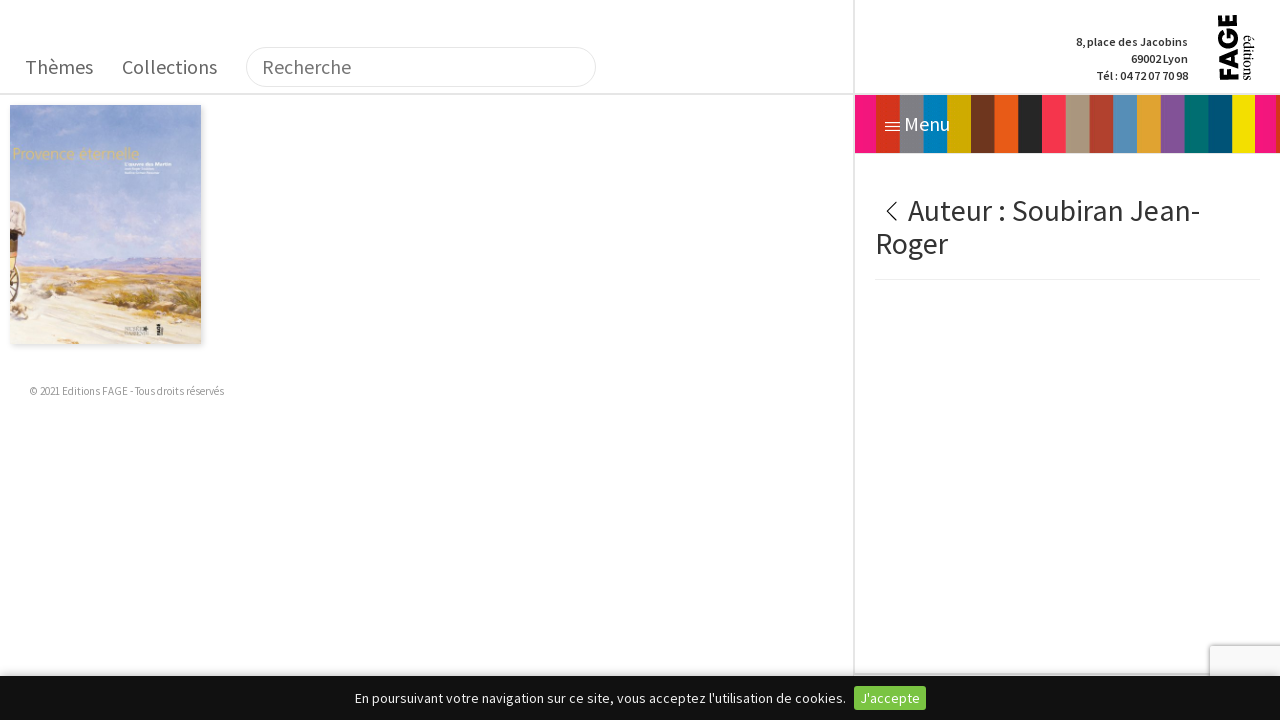

--- FILE ---
content_type: text/html; charset=UTF-8
request_url: https://www.fage-editions.com/auteur/soubiran-jean-roger/
body_size: 6434
content:
<!DOCTYPE html>
<html lang="fr-FR">
<head>
<meta charset="UTF-8">
<meta name="viewport" content="width=device-width, initial-scale=1">
<link rel="profile" href="http://gmpg.org/xfn/11">
<link rel="pingback" href="">
<link href="https://fonts.googleapis.com/css?family=Source+Sans+Pro:400,400i,600,600i&subset=latin-ext" rel="stylesheet">
    <meta name='robots' content='index, follow, max-image-preview:large, max-snippet:-1, max-video-preview:-1' />

	<!-- This site is optimized with the Yoast SEO plugin v17.5 - https://yoast.com/wordpress/plugins/seo/ -->
	<title>Soubiran Jean-Roger Archives - Editions Fage</title>
	<link rel="canonical" href="https://www.fage-editions.com/auteur/soubiran-jean-roger/" />
	<meta property="og:locale" content="fr_FR" />
	<meta property="og:type" content="article" />
	<meta property="og:title" content="Soubiran Jean-Roger Archives - Editions Fage" />
	<meta property="og:url" content="https://www.fage-editions.com/auteur/soubiran-jean-roger/" />
	<meta property="og:site_name" content="Editions Fage" />
	<meta name="twitter:card" content="summary" />
	<script type="application/ld+json" class="yoast-schema-graph">{"@context":"https://schema.org","@graph":[{"@type":"WebSite","@id":"https://www.fage-editions.com/#website","url":"https://www.fage-editions.com/","name":"Editions Fage","description":"Site des Editions Fage","potentialAction":[{"@type":"SearchAction","target":{"@type":"EntryPoint","urlTemplate":"https://www.fage-editions.com/?s={search_term_string}"},"query-input":"required name=search_term_string"}],"inLanguage":"fr-FR"},{"@type":"CollectionPage","@id":"https://www.fage-editions.com/auteur/soubiran-jean-roger/#webpage","url":"https://www.fage-editions.com/auteur/soubiran-jean-roger/","name":"Soubiran Jean-Roger Archives - Editions Fage","isPartOf":{"@id":"https://www.fage-editions.com/#website"},"breadcrumb":{"@id":"https://www.fage-editions.com/auteur/soubiran-jean-roger/#breadcrumb"},"inLanguage":"fr-FR","potentialAction":[{"@type":"ReadAction","target":["https://www.fage-editions.com/auteur/soubiran-jean-roger/"]}]},{"@type":"BreadcrumbList","@id":"https://www.fage-editions.com/auteur/soubiran-jean-roger/#breadcrumb","itemListElement":[{"@type":"ListItem","position":1,"name":"Accueil","item":"https://www.fage-editions.com/"},{"@type":"ListItem","position":2,"name":"Soubiran Jean-Roger"}]}]}</script>
	<!-- / Yoast SEO plugin. -->


<link rel='dns-prefetch' href='//www.google.com' />
<link rel="alternate" type="application/rss+xml" title="Editions Fage &raquo; Flux" href="https://www.fage-editions.com/feed/" />
<link rel="alternate" type="application/rss+xml" title="Flux pour Editions Fage &raquo; Soubiran Jean-Roger Auteur" href="https://www.fage-editions.com/auteur/soubiran-jean-roger/feed/" />
<!-- <link rel='stylesheet' id='wp-block-library-css'  href='https://www.fage-editions.com/wp-includes/css/dist/block-library/style.min.css?ver=5.8.2' type='text/css' media='all' /> -->
<!-- <link rel='stylesheet' id='contact-form-7-css'  href='https://www.fage-editions.com/wp-content/plugins/contact-form-7/includes/css/styles.css?ver=5.5.2' type='text/css' media='all' /> -->
<!-- <link rel='stylesheet' id='fage-bootstrap-css'  href='https://www.fage-editions.com/wp-content/themes/fage/css/bootstrap.min.css?ver=5.8.2' type='text/css' media='all' /> -->
<!-- <link rel='stylesheet' id='fage-fontawesome-css'  href='https://www.fage-editions.com/wp-content/themes/fage/css/font-awesome.min.css?ver=5.8.2' type='text/css' media='all' /> -->
<!-- <link rel='stylesheet' id='fage-jquery-cookiebar-css'  href='https://www.fage-editions.com/wp-content/themes/fage/css/jquery.cookiebar.css?ver=5.8.2' type='text/css' media='all' /> -->
<!-- <link rel='stylesheet' id='fage-jquery-enscroll-css'  href='https://www.fage-editions.com/wp-content/themes/fage/css/jquery.enscroll.css?ver=5.8.2' type='text/css' media='all' /> -->
<!-- <link rel='stylesheet' id='fage-style-css'  href='https://www.fage-editions.com/wp-content/themes/fage/style.css?ver=5.8.2' type='text/css' media='all' /> -->
<link rel="stylesheet" type="text/css" href="//www.fage-editions.com/wp-content/cache/wpfc-minified/edmbckhj/63k5k.css" media="all"/>
<script type='text/javascript' src='https://www.fage-editions.com/wp-includes/js/jquery/jquery.min.js?ver=3.6.0' id='jquery-core-js'></script>
<script type='text/javascript' src='https://www.fage-editions.com/wp-includes/js/jquery/jquery-migrate.min.js?ver=3.3.2' id='jquery-migrate-js'></script>
<link rel="https://api.w.org/" href="https://www.fage-editions.com/wp-json/" /><link rel="EditURI" type="application/rsd+xml" title="RSD" href="https://www.fage-editions.com/xmlrpc.php?rsd" />
<link rel="wlwmanifest" type="application/wlwmanifest+xml" href="https://www.fage-editions.com/wp-includes/wlwmanifest.xml" /> 
<meta name="generator" content="WordPress 5.8.2" />
<link rel="icon" href="https://www.fage-editions.com/wp-content/uploads/2017/02/cropped-fage-32x32.png" sizes="32x32" />
<link rel="icon" href="https://www.fage-editions.com/wp-content/uploads/2017/02/cropped-fage-192x192.png" sizes="192x192" />
<link rel="apple-touch-icon" href="https://www.fage-editions.com/wp-content/uploads/2017/02/cropped-fage-180x180.png" />
<meta name="msapplication-TileImage" content="https://www.fage-editions.com/wp-content/uploads/2017/02/cropped-fage-270x270.png" />
</head>

<body class="archive tax-auteur term-soubiran-jean-roger term-663 group-blog hfeed">
<div id="page" class="site">

	<header id="masthead" class="site-header container-fluid" role="banner">
        <div class="row">

            <div class="criteria col-xs-8">
                    <ul class="onglets">
                        <li class="hidden-xs hidden-sm"><a href="#">Thèmes</a></li>
                        <li class="hidden-xs hidden-sm"><a href="#">Collections</a></li>
                        <li>
                            <form action="https://www.fage-editions.com/" method="post">
                                <input type="text" name="s" class="search_field" value="" placeholder="Recherche" />
                            </form>
                        </li>
                    </ul>
                    <div class="menu-content">
                        <ul class="hidden-xs themes">
                            <li class="allitems"><a href="https://www.fage-editions.com/">Tous thèmes confondus</a></li>
                            <li><a href="https://www.fage-editions.com/theme/actes-de-colloque/" alt="Tous les articles classés dans &laquo; Actes de colloque &raquo;" class="">Actes de colloque<span class="badge">1</span></a></li><li><a href="https://www.fage-editions.com/theme/antiquite/" alt="Tous les articles classés dans &laquo; Antiquité &raquo;" class="">Antiquité<span class="badge">9</span></a></li><li><a href="https://www.fage-editions.com/theme/archeologie/" alt="Tous les articles classés dans &laquo; Archéologie &raquo;" class="">Archéologie<span class="badge">10</span></a></li><li><a href="https://www.fage-editions.com/theme/architecture/" alt="Tous les articles classés dans &laquo; Architecture &raquo;" class="">Architecture<span class="badge">10</span></a></li><li><a href="https://www.fage-editions.com/theme/art-ancien-et-classique/" alt="Tous les articles classés dans &laquo; Art ancien et classique &raquo;" class="">Art ancien et classique<span class="badge">9</span></a></li><li><a href="https://www.fage-editions.com/theme/art-brut/" alt="Tous les articles classés dans &laquo; Art brut &raquo;" class="">Art brut<span class="badge">8</span></a></li><li><a href="https://www.fage-editions.com/theme/art-contemporain/" alt="Tous les articles classés dans &laquo; Art contemporain &raquo;" class="">Art contemporain<span class="badge">84</span></a></li><li><a href="https://www.fage-editions.com/theme/art-decoratif/" alt="Tous les articles classés dans &laquo; Art décoratif &raquo;" class="">Art décoratif<span class="badge">6</span></a></li><li><a href="https://www.fage-editions.com/theme/art-moderne/" alt="Tous les articles classés dans &laquo; Art moderne &raquo;" class="">Art moderne<span class="badge">9</span></a></li><li><a href="https://www.fage-editions.com/theme/art-premier/" alt="Tous les articles classés dans &laquo; Art premier &raquo;" class="">Art premier<span class="badge">5</span></a></li><li><a href="https://www.fage-editions.com/theme/art-singulier/" alt="Tous les articles classés dans &laquo; Art singulier &raquo;" class="">Art singulier<span class="badge">10</span></a></li><li><a href="https://www.fage-editions.com/theme/art-therapie/" alt="Tous les articles classés dans &laquo; Art thérapie &raquo;" class="">Art thérapie<span class="badge">1</span></a></li><li><a href="https://www.fage-editions.com/theme/arts-du-spectacle/" alt="Tous les articles classés dans &laquo; Arts du spectacle &raquo;" class="">Arts du spectacle<span class="badge">3</span></a></li><li><a href="https://www.fage-editions.com/theme/bande-dessinee/" alt="Tous les articles classés dans &laquo; Bande dessinée &raquo;" class="">Bande dessinée<span class="badge">5</span></a></li><li><a href="https://www.fage-editions.com/theme/biennale/" alt="Tous les articles classés dans &laquo; Biennale &raquo;" class="">Biennale<span class="badge">1</span></a></li><li><a href="https://www.fage-editions.com/theme/cinema/" alt="Tous les articles classés dans &laquo; Cinéma &raquo;" class="">Cinéma<span class="badge">3</span></a></li><li><a href="https://www.fage-editions.com/theme/collection/" alt="Tous les articles classés dans &laquo; Collection &raquo;" class="">Collection<span class="badge">27</span></a></li><li><a href="https://www.fage-editions.com/theme/correspondance-ou-entretien/" alt="Tous les articles classés dans &laquo; Correspondance ou entretien &raquo;" class="">Correspondance ou entretien<span class="badge">6</span></a></li><li><a href="https://www.fage-editions.com/theme/cuisine/" alt="Tous les articles classés dans &laquo; Cuisine &raquo;" class="">Cuisine<span class="badge">1</span></a></li><li><a href="https://www.fage-editions.com/theme/culture-populaire/" alt="Tous les articles classés dans &laquo; Culture populaire &raquo;" class="">Culture populaire<span class="badge">15</span></a></li><li><a href="https://www.fage-editions.com/theme/danse/" alt="Tous les articles classés dans &laquo; Danse &raquo;" class="">Danse<span class="badge">1</span></a></li><li><a href="https://www.fage-editions.com/theme/dessin/" alt="Tous les articles classés dans &laquo; Dessin &raquo;" class="">Dessin<span class="badge">46</span></a></li><li><a href="https://www.fage-editions.com/theme/ecrit-dartiste/" alt="Tous les articles classés dans &laquo; Ecrit d&#039;artiste &raquo;" class="">Ecrit d&#039;artiste<span class="badge">118</span></a></li><li><a href="https://www.fage-editions.com/theme/epuise/" alt="Tous les articles classés dans &laquo; Épuisé &raquo;" class="">Épuisé<span class="badge">206</span></a></li><li><a href="https://www.fage-editions.com/theme/essai/" alt="Tous les articles classés dans &laquo; Essai &raquo;" class="">Essai<span class="badge">24</span></a></li><li><a href="https://www.fage-editions.com/theme/femme/" alt="Tous les articles classés dans &laquo; Femme &raquo;" class="">Femme<span class="badge">2</span></a></li><li><a href="https://www.fage-editions.com/theme/funeraire/" alt="Tous les articles classés dans &laquo; Funéraire &raquo;" class="">Funéraire<span class="badge">14</span></a></li><li><a href="https://www.fage-editions.com/theme/geographie/" alt="Tous les articles classés dans &laquo; Géographie &raquo;" class="">Géographie<span class="badge">7</span></a></li><li><a href="https://www.fage-editions.com/theme/graphisme/" alt="Tous les articles classés dans &laquo; Graphisme &raquo;" class="">Graphisme<span class="badge">6</span></a></li><li><a href="https://www.fage-editions.com/theme/gravure/" alt="Tous les articles classés dans &laquo; Gravure &raquo;" class="">Gravure<span class="badge">7</span></a></li><li><a href="https://www.fage-editions.com/theme/histoire/" alt="Tous les articles classés dans &laquo; Histoire &raquo;" class="">Histoire<span class="badge">18</span></a></li><li><a href="https://www.fage-editions.com/theme/histoire-culturelle/" alt="Tous les articles classés dans &laquo; Histoire culturelle &raquo;" class="">Histoire culturelle<span class="badge">44</span></a></li><li><a href="https://www.fage-editions.com/theme/histoire-de-lart/" alt="Tous les articles classés dans &laquo; Histoire de l&#039;art &raquo;" class="">Histoire de l&#039;art<span class="badge">122</span></a></li><li><a href="https://www.fage-editions.com/theme/histoire-naturelle/" alt="Tous les articles classés dans &laquo; Histoire naturelle &raquo;" class="">Histoire naturelle<span class="badge">11</span></a></li><li><a href="https://www.fage-editions.com/theme/histoire-sociale/" alt="Tous les articles classés dans &laquo; Histoire sociale &raquo;" class="">Histoire sociale<span class="badge">9</span></a></li><li><a href="https://www.fage-editions.com/theme/humour/" alt="Tous les articles classés dans &laquo; Humour &raquo;" class="">Humour<span class="badge">5</span></a></li><li><a href="https://www.fage-editions.com/theme/land-art/" alt="Tous les articles classés dans &laquo; Land Art &raquo;" class="">Land Art<span class="badge">6</span></a></li><li><a href="https://www.fage-editions.com/theme/litterature/" alt="Tous les articles classés dans &laquo; Littérature &raquo;" class="">Littérature<span class="badge">25</span></a></li><li><a href="https://www.fage-editions.com/theme/medecine/" alt="Tous les articles classés dans &laquo; Médecine &raquo;" class="">Médecine<span class="badge">5</span></a></li><li><a href="https://www.fage-editions.com/theme/medecine-histoire-naturelle/" alt="Tous les articles classés dans &laquo; Médecine &raquo;" class="">Médecine<span class="badge">2</span></a></li><li><a href="https://www.fage-editions.com/theme/monde-actuel/" alt="Tous les articles classés dans &laquo; Monde actuel &raquo;" class="">Monde actuel<span class="badge">26</span></a></li><li><a href="https://www.fage-editions.com/theme/mort/" alt="Tous les articles classés dans &laquo; mort &raquo;" class="">mort<span class="badge">13</span></a></li><li><a href="https://www.fage-editions.com/theme/musique/" alt="Tous les articles classés dans &laquo; Musique &raquo;" class="">Musique<span class="badge">2</span></a></li><li><a href="https://www.fage-editions.com/theme/patrimoine/" alt="Tous les articles classés dans &laquo; Patrimoine &raquo;" class="">Patrimoine<span class="badge">19</span></a></li><li><a href="https://www.fage-editions.com/theme/peinture/" alt="Tous les articles classés dans &laquo; Peinture &raquo;" class="">Peinture<span class="badge">129</span></a></li><li><a href="https://www.fage-editions.com/theme/philosophie/" alt="Tous les articles classés dans &laquo; Philosophie &raquo;" class="">Philosophie<span class="badge">3</span></a></li><li><a href="https://www.fage-editions.com/theme/photographie/" alt="Tous les articles classés dans &laquo; Photographie &raquo;" class="">Photographie<span class="badge">34</span></a></li><li><a href="https://www.fage-editions.com/theme/physique/" alt="Tous les articles classés dans &laquo; Physique &raquo;" class="">Physique<span class="badge">1</span></a></li><li><a href="https://www.fage-editions.com/theme/poesie/" alt="Tous les articles classés dans &laquo; Poésie &raquo;" class="">Poésie<span class="badge">8</span></a></li><li><a href="https://www.fage-editions.com/theme/religion/" alt="Tous les articles classés dans &laquo; Religion &raquo;" class="">Religion<span class="badge">2</span></a></li><li><a href="https://www.fage-editions.com/theme/scenographie/" alt="Tous les articles classés dans &laquo; Scénographie &raquo;" class="">Scénographie<span class="badge">1</span></a></li><li><a href="https://www.fage-editions.com/theme/sciences/" alt="Tous les articles classés dans &laquo; Sciences &raquo;" class="">Sciences<span class="badge">2</span></a></li><li><a href="https://www.fage-editions.com/theme/sciences-humaines/" alt="Tous les articles classés dans &laquo; Sciences humaines &raquo;" class="">Sciences humaines<span class="badge">5</span></a></li><li><a href="https://www.fage-editions.com/theme/sculpture/" alt="Tous les articles classés dans &laquo; Sculpture &raquo;" class="">Sculpture<span class="badge">51</span></a></li><li><a href="https://www.fage-editions.com/theme/theatre/" alt="Tous les articles classés dans &laquo; Théâtre &raquo;" class="">Théâtre<span class="badge">2</span></a></li><li><a href="https://www.fage-editions.com/theme/video/" alt="Tous les articles classés dans &laquo; Vidéo &raquo;" class="">Vidéo<span class="badge">5</span></a></li>                        </ul>
                        <ul class="collection">
                            <li class="allitems"><a href="https://www.fage-editions.com/">Toutes collections confondues</a></li>
                            <li><a href="https://www.fage-editions.com/collection/actifs/" alt="Tous les articles classés dans &laquo; Actifs &raquo;" class="">Actifs<span class="badge">5</span></a></li><li><a href="https://www.fage-editions.com/collection/archives/" alt="Tous les articles classés dans &laquo; ARCHIVES &raquo;" class="">ARCHIVES<span class="badge">204</span></a></li><li><a href="https://www.fage-editions.com/collection/catalogues-dexposition/" alt="Tous les articles classés dans &laquo; Catalogues d&#039;exposition &raquo;" class="">Catalogues d&#039;exposition<span class="badge">43</span></a></li><li><a href="https://www.fage-editions.com/collection/collection-particuliere/" alt="Tous les articles classés dans &laquo; Collection Particulière &raquo;" class="">Collection Particulière<span class="badge">17</span></a></li><li><a href="https://www.fage-editions.com/collection/correspondance/" alt="Tous les articles classés dans &laquo; Correspondance &raquo;" class="">Correspondance<span class="badge">3</span></a></li><li><a href="https://www.fage-editions.com/collection/dilaceratio-corporis/" alt="Tous les articles classés dans &laquo; DILACERATIO CORPORIS &raquo;" class="">DILACERATIO CORPORIS<span class="badge">16</span></a></li><li><a href="https://www.fage-editions.com/collection/fage-numerique/" alt="Tous les articles classés dans &laquo; Fage Numérique &raquo;" class="">Fage Numérique<span class="badge">1</span></a></li><li><a href="https://www.fage-editions.com/collection/fonds-la-conscience-du-vilebrequin/" alt="Tous les articles classés dans &laquo; Fonds La conscience du vilebrequin &raquo;" class="">Fonds La conscience du vilebrequin<span class="badge">3</span></a></li><li><a href="https://www.fage-editions.com/collection/hors-collection/" alt="Tous les articles classés dans &laquo; Hors collection &raquo;" class="">Hors collection<span class="badge">79</span></a></li><li><a href="https://www.fage-editions.com/collection/institut-giacometti/" alt="Tous les articles classés dans &laquo; Institut Giacometti &raquo;" class="">Institut Giacometti<span class="badge">11</span></a></li><li><a href="https://www.fage-editions.com/collection/luxe/" alt="Tous les articles classés dans &laquo; Luxe &raquo;" class="">Luxe<span class="badge">1</span></a></li><li><a href="https://www.fage-editions.com/collection/paroles-dartiste/" alt="Tous les articles classés dans &laquo; Paroles d'artiste &raquo;" class="">Paroles d'artiste<span class="badge">118</span></a></li><li><a href="https://www.fage-editions.com/collection/privees-coedition-la-maison-rouge/" alt="Tous les articles classés dans &laquo; Privées (coédition la maison rouge) &raquo;" class="">Privées (coédition la maison rouge)<span class="badge">14</span></a></li><li><a href="https://www.fage-editions.com/collection/tirages-de-tete/" alt="Tous les articles classés dans &laquo; Tirages de tête &raquo;" class="">Tirages de tête<span class="badge">10</span></a></li><li><a href="https://www.fage-editions.com/collection/varia/" alt="Tous les articles classés dans &laquo; Varia &raquo;" class="">Varia<span class="badge">23</span></a></li>                        </ul>
                    </div>

            </div>

            <div class="site-branding col-xs-4">

                                    <p class="site-title">
                        <a href="https://www.fage-editions.com/" rel="home"><img src="https://www.fage-editions.com/wp-content/uploads/2016/08/logo_fage.svg" alt="Editions Fage" /></a>
                    </p>
                
                <div class="coordonnees text-right hidden-sm hidden-xs">
                    <p>8, place des Jacobins<br />
69002 Lyon<br />
Tél : 04 72 07 70 98</p>
                </div>

            </div>

        </div>
    </header>

	<div id="content" class="site-content container-fluid">
        <div class="row">
            <div id="fiche_livre" class="container-fluid"><div class="row"></div></div>
<div class="col-md-8">
        <div id="catalogdiv">
            <div class="grid-sizer col-md-3 col-sm-4 col-xs-6"></div>
            <div class="livre_scope" itemscope itemtype="http://schema.org/Book"><a href="https://www.fage-editions.com/livre/lutopie-dune-provence-eternelle-loeuvre-des-martin/" data-id="365" class="livre livre_new col-md-3 col-sm-4 col-xs-6" itemprop="url"><div class="thumb"><img width="400" height="500" src="https://www.fage-editions.com/wp-content/uploads/2016/08/martin-400x500.jpg" class="attachment-medium size-medium wp-post-image" alt="" loading="lazy" srcset="https://www.fage-editions.com/wp-content/uploads/2016/08/martin-400x500.jpg 400w, https://www.fage-editions.com/wp-content/uploads/2016/08/martin-768x960.jpg 768w, https://www.fage-editions.com/wp-content/uploads/2016/08/martin-819x1024.jpg 819w" sizes="(max-width: 400px) 100vw, 400px" /></div><meta itemprop="image" content=""><div class="legende"><div class="book_title" itemprop="name">L&rsquo;utopie d&rsquo;une Provence éternelle &#8211; L&rsquo;œuvre des Martin</div><div class="book_desc">Étienne Martin (1856-1945), peintre provençal, fut le créateur et le premier conservateur du Musée de Digne, pendant 42 ans. Cette [&hellip;]</div><div class="microdata publisher_microdata" itemprop="publisher" itemscope itemtype="http://schema.org/Organization">Publié par: <span itemprop="name">Editions Fage</span></div><span itemprop="isbn" class="microdata microdata_isbn">9782849750476</span></div></a></div>        </div>
        <div class="text-center">
                        <span class="loading">Chargement...</span>
        </div>
    </div>
    <div class="col-md-4 side_content">
        <nav id="site-navigation" class="main-navigation" role="navigation">
            <a href="#" class="menu-toggle"><img src="https://www.fage-editions.com/wp-content/themes/fage/images/menu.svg" class="svg menu_icon" /> Menu</a>
            <div class="nav_content"><ul id="primary-menu" class="menu"><li id="menu-item-44" class="menu-item menu-item-type-custom menu-item-object-custom menu-item-home menu-item-44"><a href="http://www.fage-editions.com/">Actualités</a></li>
<li id="menu-item-39" class="menu-item menu-item-type-post_type menu-item-object-page menu-item-39"><a href="https://www.fage-editions.com/a-propos/">À propos</a></li>
<li id="menu-item-41" class="menu-item menu-item-type-post_type menu-item-object-page menu-item-41"><a href="https://www.fage-editions.com/contact/">Contact</a></li>
<li id="menu-item-734" class="menu-item menu-item-type-post_type menu-item-object-page menu-item-734"><a href="https://www.fage-editions.com/partenaires/">Partenaires</a></li>
</ul></div>        </nav><!-- #site-navigation -->
        

        <div id="primary" class="content-area">
            <main id="main" class="site-main" role="main">

                			        <header class="page-header">
				        <h1 class="page-title"><a href="javascript:history.back();" title="Retour à la page précédente"><img src="https://www.fage-editions.com/wp-content/themes/fage/images/back.svg" class="svg back_icon" /></a> Auteur : <span>Soubiran Jean-Roger</span></h1>			        </header>
                                                </main><!-- #main -->
        </div><!-- #primary -->

    </div>

        </div><!-- .row -->
        <div class="row social_bar">
            <div class="col-md-offset-8 col-md-4">
                <ul>
                    <li>
                        <a href="mailto:&#99;o&#x6e;t&#x61;c&#x74;&#64;&#x66;a&#x67;e&#x2d;&#101;&#x64;&#105;&#x74;&#105;&#x6f;&#110;&#x73;&#46;&#x63;&#111;&#x6d;" title="">
                            <img src="https://www.fage-editions.com/wp-content/themes/fage/images/mail.svg" class="svg social" />
                        </a>
                    </li>
                    <li>
                        <a href="http://www.instagram.com" target="_blank">
                            <img src="https://www.fage-editions.com/wp-content/themes/fage/images/instagram.svg" class="svg social" />
                        </a>
                    </li>
                    <li>
                        <a href="https://www.facebook.com/fage.editions" target="_blank">
                            <img src="https://www.fage-editions.com/wp-content/themes/fage/images/facebook.svg" class="svg social" />
                        </a>
                    </li>
                    <li>
                        <a href="http://www.twitter.com" target="_blank">
                            <img src="https://www.fage-editions.com/wp-content/themes/fage/images/twitter.svg" class="svg social" />
                        </a>
                    </li>

                </ul>
            </div>
        </div>
	</div><!-- #content -->

	<footer class="site-footer" role="contentinfo">
		&copy; 2021 Editions FAGE - Tous droits réservés
	</footer><!-- #colophon -->
</div><!-- #page -->

<script type='text/javascript' src='https://www.fage-editions.com/wp-includes/js/dist/vendor/regenerator-runtime.min.js?ver=0.13.7' id='regenerator-runtime-js'></script>
<script type='text/javascript' src='https://www.fage-editions.com/wp-includes/js/dist/vendor/wp-polyfill.min.js?ver=3.15.0' id='wp-polyfill-js'></script>
<script type='text/javascript' id='contact-form-7-js-extra'>
/* <![CDATA[ */
var wpcf7 = {"api":{"root":"https:\/\/www.fage-editions.com\/wp-json\/","namespace":"contact-form-7\/v1"}};
/* ]]> */
</script>
<script type='text/javascript' src='https://www.fage-editions.com/wp-content/plugins/contact-form-7/includes/js/index.js?ver=5.5.2' id='contact-form-7-js'></script>
<script type='text/javascript' src='https://www.fage-editions.com/wp-content/themes/fage/js/vendor/jquery.cookiebar.min.js?ver=20160407' id='fage-cookiebar-js-js'></script>
<script type='text/javascript' src='https://www.fage-editions.com/wp-content/themes/fage/js/vendor/enscroll-0.6.2.min.js?ver=20160407' id='fage-enscroll-js-js'></script>
<script type='text/javascript' src='https://www.fage-editions.com/wp-content/themes/fage/js/vendor/modernizr-2.8.3-respond-1.4.2.min.js?ver=20160609' id='fage-modernizr-js'></script>
<script type='text/javascript' src='https://www.fage-editions.com/wp-content/themes/fage/js/vendor/masonry.pkgd.min.js?ver=20160822' id='fage-masonry-js'></script>
<script type='text/javascript' src='https://www.fage-editions.com/wp-content/themes/fage/js/vendor/imagesloaded.pkgd.min.js?ver=20160822' id='fage-imageloaded-js'></script>
<script type='text/javascript' src='https://www.fage-editions.com/wp-content/themes/fage/js/vendor/bootstrap.min.js?ver=20160609' id='fage-bootstrap-js'></script>
<script type='text/javascript' src='https://www.fage-editions.com/wp-content/themes/fage/js/vendor/bootstrap-select.min.js?ver=20160609' id='fage-bootstrapselect-js'></script>
<script type='text/javascript' id='fage-main-js-extra'>
/* <![CDATA[ */
var baseurl = "https:\/\/www.fage-editions.com";
var ajaxInfo = {"url":"https:\/\/www.fage-editions.com\/wp-admin\/admin-ajax.php"};
/* ]]> */
</script>
<script type='text/javascript' src='https://www.fage-editions.com/wp-content/themes/fage/js/main.js?ver=20160609' id='fage-main-js'></script>
<script type='text/javascript' src='https://www.fage-editions.com/wp-content/themes/fage/js/vendor/navigation.js?ver=20151215' id='fage-navigation-js'></script>
<script type='text/javascript' src='https://www.fage-editions.com/wp-content/themes/fage/js/vendor/skip-link-focus-fix.js?ver=20151215' id='fage-skiplinkfocusfx-js'></script>
<script type='text/javascript' src='https://www.google.com/recaptcha/api.js?render=6Ld0ZpYUAAAAAESGPLFhbj6eIFIL_7C2jgvBnnE5&#038;ver=3.0' id='google-recaptcha-js'></script>
<script type='text/javascript' id='wpcf7-recaptcha-js-extra'>
/* <![CDATA[ */
var wpcf7_recaptcha = {"sitekey":"6Ld0ZpYUAAAAAESGPLFhbj6eIFIL_7C2jgvBnnE5","actions":{"homepage":"homepage","contactform":"contactform"}};
/* ]]> */
</script>
<script type='text/javascript' src='https://www.fage-editions.com/wp-content/plugins/contact-form-7/modules/recaptcha/index.js?ver=5.5.2' id='wpcf7-recaptcha-js'></script>
<script type='text/javascript' src='https://www.fage-editions.com/wp-includes/js/wp-embed.min.js?ver=5.8.2' id='wp-embed-js'></script>
    <script>
        (function(i,s,o,g,r,a,m){i['GoogleAnalyticsObject']=r;i[r]=i[r]||function(){
            (i[r].q=i[r].q||[]).push(arguments)},i[r].l=1*new Date();a=s.createElement(o),
            m=s.getElementsByTagName(o)[0];a.async=1;a.src=g;m.parentNode.insertBefore(a,m)
        })(window,document,'script','//www.google-analytics.com/analytics.js','ga');

        ga('create', 'UA-93105754-1', 'auto');
        ga('send', 'pageview');
    </script>
</body>
</html><!-- WP Fastest Cache file was created in 1.716609954834 seconds, on 19-12-21 21:10:52 -->

--- FILE ---
content_type: text/html; charset=utf-8
request_url: https://www.google.com/recaptcha/api2/anchor?ar=1&k=6Ld0ZpYUAAAAAESGPLFhbj6eIFIL_7C2jgvBnnE5&co=aHR0cHM6Ly93d3cuZmFnZS1lZGl0aW9ucy5jb206NDQz&hl=en&v=PoyoqOPhxBO7pBk68S4YbpHZ&size=invisible&anchor-ms=20000&execute-ms=30000&cb=408tejens6p1
body_size: 48755
content:
<!DOCTYPE HTML><html dir="ltr" lang="en"><head><meta http-equiv="Content-Type" content="text/html; charset=UTF-8">
<meta http-equiv="X-UA-Compatible" content="IE=edge">
<title>reCAPTCHA</title>
<style type="text/css">
/* cyrillic-ext */
@font-face {
  font-family: 'Roboto';
  font-style: normal;
  font-weight: 400;
  font-stretch: 100%;
  src: url(//fonts.gstatic.com/s/roboto/v48/KFO7CnqEu92Fr1ME7kSn66aGLdTylUAMa3GUBHMdazTgWw.woff2) format('woff2');
  unicode-range: U+0460-052F, U+1C80-1C8A, U+20B4, U+2DE0-2DFF, U+A640-A69F, U+FE2E-FE2F;
}
/* cyrillic */
@font-face {
  font-family: 'Roboto';
  font-style: normal;
  font-weight: 400;
  font-stretch: 100%;
  src: url(//fonts.gstatic.com/s/roboto/v48/KFO7CnqEu92Fr1ME7kSn66aGLdTylUAMa3iUBHMdazTgWw.woff2) format('woff2');
  unicode-range: U+0301, U+0400-045F, U+0490-0491, U+04B0-04B1, U+2116;
}
/* greek-ext */
@font-face {
  font-family: 'Roboto';
  font-style: normal;
  font-weight: 400;
  font-stretch: 100%;
  src: url(//fonts.gstatic.com/s/roboto/v48/KFO7CnqEu92Fr1ME7kSn66aGLdTylUAMa3CUBHMdazTgWw.woff2) format('woff2');
  unicode-range: U+1F00-1FFF;
}
/* greek */
@font-face {
  font-family: 'Roboto';
  font-style: normal;
  font-weight: 400;
  font-stretch: 100%;
  src: url(//fonts.gstatic.com/s/roboto/v48/KFO7CnqEu92Fr1ME7kSn66aGLdTylUAMa3-UBHMdazTgWw.woff2) format('woff2');
  unicode-range: U+0370-0377, U+037A-037F, U+0384-038A, U+038C, U+038E-03A1, U+03A3-03FF;
}
/* math */
@font-face {
  font-family: 'Roboto';
  font-style: normal;
  font-weight: 400;
  font-stretch: 100%;
  src: url(//fonts.gstatic.com/s/roboto/v48/KFO7CnqEu92Fr1ME7kSn66aGLdTylUAMawCUBHMdazTgWw.woff2) format('woff2');
  unicode-range: U+0302-0303, U+0305, U+0307-0308, U+0310, U+0312, U+0315, U+031A, U+0326-0327, U+032C, U+032F-0330, U+0332-0333, U+0338, U+033A, U+0346, U+034D, U+0391-03A1, U+03A3-03A9, U+03B1-03C9, U+03D1, U+03D5-03D6, U+03F0-03F1, U+03F4-03F5, U+2016-2017, U+2034-2038, U+203C, U+2040, U+2043, U+2047, U+2050, U+2057, U+205F, U+2070-2071, U+2074-208E, U+2090-209C, U+20D0-20DC, U+20E1, U+20E5-20EF, U+2100-2112, U+2114-2115, U+2117-2121, U+2123-214F, U+2190, U+2192, U+2194-21AE, U+21B0-21E5, U+21F1-21F2, U+21F4-2211, U+2213-2214, U+2216-22FF, U+2308-230B, U+2310, U+2319, U+231C-2321, U+2336-237A, U+237C, U+2395, U+239B-23B7, U+23D0, U+23DC-23E1, U+2474-2475, U+25AF, U+25B3, U+25B7, U+25BD, U+25C1, U+25CA, U+25CC, U+25FB, U+266D-266F, U+27C0-27FF, U+2900-2AFF, U+2B0E-2B11, U+2B30-2B4C, U+2BFE, U+3030, U+FF5B, U+FF5D, U+1D400-1D7FF, U+1EE00-1EEFF;
}
/* symbols */
@font-face {
  font-family: 'Roboto';
  font-style: normal;
  font-weight: 400;
  font-stretch: 100%;
  src: url(//fonts.gstatic.com/s/roboto/v48/KFO7CnqEu92Fr1ME7kSn66aGLdTylUAMaxKUBHMdazTgWw.woff2) format('woff2');
  unicode-range: U+0001-000C, U+000E-001F, U+007F-009F, U+20DD-20E0, U+20E2-20E4, U+2150-218F, U+2190, U+2192, U+2194-2199, U+21AF, U+21E6-21F0, U+21F3, U+2218-2219, U+2299, U+22C4-22C6, U+2300-243F, U+2440-244A, U+2460-24FF, U+25A0-27BF, U+2800-28FF, U+2921-2922, U+2981, U+29BF, U+29EB, U+2B00-2BFF, U+4DC0-4DFF, U+FFF9-FFFB, U+10140-1018E, U+10190-1019C, U+101A0, U+101D0-101FD, U+102E0-102FB, U+10E60-10E7E, U+1D2C0-1D2D3, U+1D2E0-1D37F, U+1F000-1F0FF, U+1F100-1F1AD, U+1F1E6-1F1FF, U+1F30D-1F30F, U+1F315, U+1F31C, U+1F31E, U+1F320-1F32C, U+1F336, U+1F378, U+1F37D, U+1F382, U+1F393-1F39F, U+1F3A7-1F3A8, U+1F3AC-1F3AF, U+1F3C2, U+1F3C4-1F3C6, U+1F3CA-1F3CE, U+1F3D4-1F3E0, U+1F3ED, U+1F3F1-1F3F3, U+1F3F5-1F3F7, U+1F408, U+1F415, U+1F41F, U+1F426, U+1F43F, U+1F441-1F442, U+1F444, U+1F446-1F449, U+1F44C-1F44E, U+1F453, U+1F46A, U+1F47D, U+1F4A3, U+1F4B0, U+1F4B3, U+1F4B9, U+1F4BB, U+1F4BF, U+1F4C8-1F4CB, U+1F4D6, U+1F4DA, U+1F4DF, U+1F4E3-1F4E6, U+1F4EA-1F4ED, U+1F4F7, U+1F4F9-1F4FB, U+1F4FD-1F4FE, U+1F503, U+1F507-1F50B, U+1F50D, U+1F512-1F513, U+1F53E-1F54A, U+1F54F-1F5FA, U+1F610, U+1F650-1F67F, U+1F687, U+1F68D, U+1F691, U+1F694, U+1F698, U+1F6AD, U+1F6B2, U+1F6B9-1F6BA, U+1F6BC, U+1F6C6-1F6CF, U+1F6D3-1F6D7, U+1F6E0-1F6EA, U+1F6F0-1F6F3, U+1F6F7-1F6FC, U+1F700-1F7FF, U+1F800-1F80B, U+1F810-1F847, U+1F850-1F859, U+1F860-1F887, U+1F890-1F8AD, U+1F8B0-1F8BB, U+1F8C0-1F8C1, U+1F900-1F90B, U+1F93B, U+1F946, U+1F984, U+1F996, U+1F9E9, U+1FA00-1FA6F, U+1FA70-1FA7C, U+1FA80-1FA89, U+1FA8F-1FAC6, U+1FACE-1FADC, U+1FADF-1FAE9, U+1FAF0-1FAF8, U+1FB00-1FBFF;
}
/* vietnamese */
@font-face {
  font-family: 'Roboto';
  font-style: normal;
  font-weight: 400;
  font-stretch: 100%;
  src: url(//fonts.gstatic.com/s/roboto/v48/KFO7CnqEu92Fr1ME7kSn66aGLdTylUAMa3OUBHMdazTgWw.woff2) format('woff2');
  unicode-range: U+0102-0103, U+0110-0111, U+0128-0129, U+0168-0169, U+01A0-01A1, U+01AF-01B0, U+0300-0301, U+0303-0304, U+0308-0309, U+0323, U+0329, U+1EA0-1EF9, U+20AB;
}
/* latin-ext */
@font-face {
  font-family: 'Roboto';
  font-style: normal;
  font-weight: 400;
  font-stretch: 100%;
  src: url(//fonts.gstatic.com/s/roboto/v48/KFO7CnqEu92Fr1ME7kSn66aGLdTylUAMa3KUBHMdazTgWw.woff2) format('woff2');
  unicode-range: U+0100-02BA, U+02BD-02C5, U+02C7-02CC, U+02CE-02D7, U+02DD-02FF, U+0304, U+0308, U+0329, U+1D00-1DBF, U+1E00-1E9F, U+1EF2-1EFF, U+2020, U+20A0-20AB, U+20AD-20C0, U+2113, U+2C60-2C7F, U+A720-A7FF;
}
/* latin */
@font-face {
  font-family: 'Roboto';
  font-style: normal;
  font-weight: 400;
  font-stretch: 100%;
  src: url(//fonts.gstatic.com/s/roboto/v48/KFO7CnqEu92Fr1ME7kSn66aGLdTylUAMa3yUBHMdazQ.woff2) format('woff2');
  unicode-range: U+0000-00FF, U+0131, U+0152-0153, U+02BB-02BC, U+02C6, U+02DA, U+02DC, U+0304, U+0308, U+0329, U+2000-206F, U+20AC, U+2122, U+2191, U+2193, U+2212, U+2215, U+FEFF, U+FFFD;
}
/* cyrillic-ext */
@font-face {
  font-family: 'Roboto';
  font-style: normal;
  font-weight: 500;
  font-stretch: 100%;
  src: url(//fonts.gstatic.com/s/roboto/v48/KFO7CnqEu92Fr1ME7kSn66aGLdTylUAMa3GUBHMdazTgWw.woff2) format('woff2');
  unicode-range: U+0460-052F, U+1C80-1C8A, U+20B4, U+2DE0-2DFF, U+A640-A69F, U+FE2E-FE2F;
}
/* cyrillic */
@font-face {
  font-family: 'Roboto';
  font-style: normal;
  font-weight: 500;
  font-stretch: 100%;
  src: url(//fonts.gstatic.com/s/roboto/v48/KFO7CnqEu92Fr1ME7kSn66aGLdTylUAMa3iUBHMdazTgWw.woff2) format('woff2');
  unicode-range: U+0301, U+0400-045F, U+0490-0491, U+04B0-04B1, U+2116;
}
/* greek-ext */
@font-face {
  font-family: 'Roboto';
  font-style: normal;
  font-weight: 500;
  font-stretch: 100%;
  src: url(//fonts.gstatic.com/s/roboto/v48/KFO7CnqEu92Fr1ME7kSn66aGLdTylUAMa3CUBHMdazTgWw.woff2) format('woff2');
  unicode-range: U+1F00-1FFF;
}
/* greek */
@font-face {
  font-family: 'Roboto';
  font-style: normal;
  font-weight: 500;
  font-stretch: 100%;
  src: url(//fonts.gstatic.com/s/roboto/v48/KFO7CnqEu92Fr1ME7kSn66aGLdTylUAMa3-UBHMdazTgWw.woff2) format('woff2');
  unicode-range: U+0370-0377, U+037A-037F, U+0384-038A, U+038C, U+038E-03A1, U+03A3-03FF;
}
/* math */
@font-face {
  font-family: 'Roboto';
  font-style: normal;
  font-weight: 500;
  font-stretch: 100%;
  src: url(//fonts.gstatic.com/s/roboto/v48/KFO7CnqEu92Fr1ME7kSn66aGLdTylUAMawCUBHMdazTgWw.woff2) format('woff2');
  unicode-range: U+0302-0303, U+0305, U+0307-0308, U+0310, U+0312, U+0315, U+031A, U+0326-0327, U+032C, U+032F-0330, U+0332-0333, U+0338, U+033A, U+0346, U+034D, U+0391-03A1, U+03A3-03A9, U+03B1-03C9, U+03D1, U+03D5-03D6, U+03F0-03F1, U+03F4-03F5, U+2016-2017, U+2034-2038, U+203C, U+2040, U+2043, U+2047, U+2050, U+2057, U+205F, U+2070-2071, U+2074-208E, U+2090-209C, U+20D0-20DC, U+20E1, U+20E5-20EF, U+2100-2112, U+2114-2115, U+2117-2121, U+2123-214F, U+2190, U+2192, U+2194-21AE, U+21B0-21E5, U+21F1-21F2, U+21F4-2211, U+2213-2214, U+2216-22FF, U+2308-230B, U+2310, U+2319, U+231C-2321, U+2336-237A, U+237C, U+2395, U+239B-23B7, U+23D0, U+23DC-23E1, U+2474-2475, U+25AF, U+25B3, U+25B7, U+25BD, U+25C1, U+25CA, U+25CC, U+25FB, U+266D-266F, U+27C0-27FF, U+2900-2AFF, U+2B0E-2B11, U+2B30-2B4C, U+2BFE, U+3030, U+FF5B, U+FF5D, U+1D400-1D7FF, U+1EE00-1EEFF;
}
/* symbols */
@font-face {
  font-family: 'Roboto';
  font-style: normal;
  font-weight: 500;
  font-stretch: 100%;
  src: url(//fonts.gstatic.com/s/roboto/v48/KFO7CnqEu92Fr1ME7kSn66aGLdTylUAMaxKUBHMdazTgWw.woff2) format('woff2');
  unicode-range: U+0001-000C, U+000E-001F, U+007F-009F, U+20DD-20E0, U+20E2-20E4, U+2150-218F, U+2190, U+2192, U+2194-2199, U+21AF, U+21E6-21F0, U+21F3, U+2218-2219, U+2299, U+22C4-22C6, U+2300-243F, U+2440-244A, U+2460-24FF, U+25A0-27BF, U+2800-28FF, U+2921-2922, U+2981, U+29BF, U+29EB, U+2B00-2BFF, U+4DC0-4DFF, U+FFF9-FFFB, U+10140-1018E, U+10190-1019C, U+101A0, U+101D0-101FD, U+102E0-102FB, U+10E60-10E7E, U+1D2C0-1D2D3, U+1D2E0-1D37F, U+1F000-1F0FF, U+1F100-1F1AD, U+1F1E6-1F1FF, U+1F30D-1F30F, U+1F315, U+1F31C, U+1F31E, U+1F320-1F32C, U+1F336, U+1F378, U+1F37D, U+1F382, U+1F393-1F39F, U+1F3A7-1F3A8, U+1F3AC-1F3AF, U+1F3C2, U+1F3C4-1F3C6, U+1F3CA-1F3CE, U+1F3D4-1F3E0, U+1F3ED, U+1F3F1-1F3F3, U+1F3F5-1F3F7, U+1F408, U+1F415, U+1F41F, U+1F426, U+1F43F, U+1F441-1F442, U+1F444, U+1F446-1F449, U+1F44C-1F44E, U+1F453, U+1F46A, U+1F47D, U+1F4A3, U+1F4B0, U+1F4B3, U+1F4B9, U+1F4BB, U+1F4BF, U+1F4C8-1F4CB, U+1F4D6, U+1F4DA, U+1F4DF, U+1F4E3-1F4E6, U+1F4EA-1F4ED, U+1F4F7, U+1F4F9-1F4FB, U+1F4FD-1F4FE, U+1F503, U+1F507-1F50B, U+1F50D, U+1F512-1F513, U+1F53E-1F54A, U+1F54F-1F5FA, U+1F610, U+1F650-1F67F, U+1F687, U+1F68D, U+1F691, U+1F694, U+1F698, U+1F6AD, U+1F6B2, U+1F6B9-1F6BA, U+1F6BC, U+1F6C6-1F6CF, U+1F6D3-1F6D7, U+1F6E0-1F6EA, U+1F6F0-1F6F3, U+1F6F7-1F6FC, U+1F700-1F7FF, U+1F800-1F80B, U+1F810-1F847, U+1F850-1F859, U+1F860-1F887, U+1F890-1F8AD, U+1F8B0-1F8BB, U+1F8C0-1F8C1, U+1F900-1F90B, U+1F93B, U+1F946, U+1F984, U+1F996, U+1F9E9, U+1FA00-1FA6F, U+1FA70-1FA7C, U+1FA80-1FA89, U+1FA8F-1FAC6, U+1FACE-1FADC, U+1FADF-1FAE9, U+1FAF0-1FAF8, U+1FB00-1FBFF;
}
/* vietnamese */
@font-face {
  font-family: 'Roboto';
  font-style: normal;
  font-weight: 500;
  font-stretch: 100%;
  src: url(//fonts.gstatic.com/s/roboto/v48/KFO7CnqEu92Fr1ME7kSn66aGLdTylUAMa3OUBHMdazTgWw.woff2) format('woff2');
  unicode-range: U+0102-0103, U+0110-0111, U+0128-0129, U+0168-0169, U+01A0-01A1, U+01AF-01B0, U+0300-0301, U+0303-0304, U+0308-0309, U+0323, U+0329, U+1EA0-1EF9, U+20AB;
}
/* latin-ext */
@font-face {
  font-family: 'Roboto';
  font-style: normal;
  font-weight: 500;
  font-stretch: 100%;
  src: url(//fonts.gstatic.com/s/roboto/v48/KFO7CnqEu92Fr1ME7kSn66aGLdTylUAMa3KUBHMdazTgWw.woff2) format('woff2');
  unicode-range: U+0100-02BA, U+02BD-02C5, U+02C7-02CC, U+02CE-02D7, U+02DD-02FF, U+0304, U+0308, U+0329, U+1D00-1DBF, U+1E00-1E9F, U+1EF2-1EFF, U+2020, U+20A0-20AB, U+20AD-20C0, U+2113, U+2C60-2C7F, U+A720-A7FF;
}
/* latin */
@font-face {
  font-family: 'Roboto';
  font-style: normal;
  font-weight: 500;
  font-stretch: 100%;
  src: url(//fonts.gstatic.com/s/roboto/v48/KFO7CnqEu92Fr1ME7kSn66aGLdTylUAMa3yUBHMdazQ.woff2) format('woff2');
  unicode-range: U+0000-00FF, U+0131, U+0152-0153, U+02BB-02BC, U+02C6, U+02DA, U+02DC, U+0304, U+0308, U+0329, U+2000-206F, U+20AC, U+2122, U+2191, U+2193, U+2212, U+2215, U+FEFF, U+FFFD;
}
/* cyrillic-ext */
@font-face {
  font-family: 'Roboto';
  font-style: normal;
  font-weight: 900;
  font-stretch: 100%;
  src: url(//fonts.gstatic.com/s/roboto/v48/KFO7CnqEu92Fr1ME7kSn66aGLdTylUAMa3GUBHMdazTgWw.woff2) format('woff2');
  unicode-range: U+0460-052F, U+1C80-1C8A, U+20B4, U+2DE0-2DFF, U+A640-A69F, U+FE2E-FE2F;
}
/* cyrillic */
@font-face {
  font-family: 'Roboto';
  font-style: normal;
  font-weight: 900;
  font-stretch: 100%;
  src: url(//fonts.gstatic.com/s/roboto/v48/KFO7CnqEu92Fr1ME7kSn66aGLdTylUAMa3iUBHMdazTgWw.woff2) format('woff2');
  unicode-range: U+0301, U+0400-045F, U+0490-0491, U+04B0-04B1, U+2116;
}
/* greek-ext */
@font-face {
  font-family: 'Roboto';
  font-style: normal;
  font-weight: 900;
  font-stretch: 100%;
  src: url(//fonts.gstatic.com/s/roboto/v48/KFO7CnqEu92Fr1ME7kSn66aGLdTylUAMa3CUBHMdazTgWw.woff2) format('woff2');
  unicode-range: U+1F00-1FFF;
}
/* greek */
@font-face {
  font-family: 'Roboto';
  font-style: normal;
  font-weight: 900;
  font-stretch: 100%;
  src: url(//fonts.gstatic.com/s/roboto/v48/KFO7CnqEu92Fr1ME7kSn66aGLdTylUAMa3-UBHMdazTgWw.woff2) format('woff2');
  unicode-range: U+0370-0377, U+037A-037F, U+0384-038A, U+038C, U+038E-03A1, U+03A3-03FF;
}
/* math */
@font-face {
  font-family: 'Roboto';
  font-style: normal;
  font-weight: 900;
  font-stretch: 100%;
  src: url(//fonts.gstatic.com/s/roboto/v48/KFO7CnqEu92Fr1ME7kSn66aGLdTylUAMawCUBHMdazTgWw.woff2) format('woff2');
  unicode-range: U+0302-0303, U+0305, U+0307-0308, U+0310, U+0312, U+0315, U+031A, U+0326-0327, U+032C, U+032F-0330, U+0332-0333, U+0338, U+033A, U+0346, U+034D, U+0391-03A1, U+03A3-03A9, U+03B1-03C9, U+03D1, U+03D5-03D6, U+03F0-03F1, U+03F4-03F5, U+2016-2017, U+2034-2038, U+203C, U+2040, U+2043, U+2047, U+2050, U+2057, U+205F, U+2070-2071, U+2074-208E, U+2090-209C, U+20D0-20DC, U+20E1, U+20E5-20EF, U+2100-2112, U+2114-2115, U+2117-2121, U+2123-214F, U+2190, U+2192, U+2194-21AE, U+21B0-21E5, U+21F1-21F2, U+21F4-2211, U+2213-2214, U+2216-22FF, U+2308-230B, U+2310, U+2319, U+231C-2321, U+2336-237A, U+237C, U+2395, U+239B-23B7, U+23D0, U+23DC-23E1, U+2474-2475, U+25AF, U+25B3, U+25B7, U+25BD, U+25C1, U+25CA, U+25CC, U+25FB, U+266D-266F, U+27C0-27FF, U+2900-2AFF, U+2B0E-2B11, U+2B30-2B4C, U+2BFE, U+3030, U+FF5B, U+FF5D, U+1D400-1D7FF, U+1EE00-1EEFF;
}
/* symbols */
@font-face {
  font-family: 'Roboto';
  font-style: normal;
  font-weight: 900;
  font-stretch: 100%;
  src: url(//fonts.gstatic.com/s/roboto/v48/KFO7CnqEu92Fr1ME7kSn66aGLdTylUAMaxKUBHMdazTgWw.woff2) format('woff2');
  unicode-range: U+0001-000C, U+000E-001F, U+007F-009F, U+20DD-20E0, U+20E2-20E4, U+2150-218F, U+2190, U+2192, U+2194-2199, U+21AF, U+21E6-21F0, U+21F3, U+2218-2219, U+2299, U+22C4-22C6, U+2300-243F, U+2440-244A, U+2460-24FF, U+25A0-27BF, U+2800-28FF, U+2921-2922, U+2981, U+29BF, U+29EB, U+2B00-2BFF, U+4DC0-4DFF, U+FFF9-FFFB, U+10140-1018E, U+10190-1019C, U+101A0, U+101D0-101FD, U+102E0-102FB, U+10E60-10E7E, U+1D2C0-1D2D3, U+1D2E0-1D37F, U+1F000-1F0FF, U+1F100-1F1AD, U+1F1E6-1F1FF, U+1F30D-1F30F, U+1F315, U+1F31C, U+1F31E, U+1F320-1F32C, U+1F336, U+1F378, U+1F37D, U+1F382, U+1F393-1F39F, U+1F3A7-1F3A8, U+1F3AC-1F3AF, U+1F3C2, U+1F3C4-1F3C6, U+1F3CA-1F3CE, U+1F3D4-1F3E0, U+1F3ED, U+1F3F1-1F3F3, U+1F3F5-1F3F7, U+1F408, U+1F415, U+1F41F, U+1F426, U+1F43F, U+1F441-1F442, U+1F444, U+1F446-1F449, U+1F44C-1F44E, U+1F453, U+1F46A, U+1F47D, U+1F4A3, U+1F4B0, U+1F4B3, U+1F4B9, U+1F4BB, U+1F4BF, U+1F4C8-1F4CB, U+1F4D6, U+1F4DA, U+1F4DF, U+1F4E3-1F4E6, U+1F4EA-1F4ED, U+1F4F7, U+1F4F9-1F4FB, U+1F4FD-1F4FE, U+1F503, U+1F507-1F50B, U+1F50D, U+1F512-1F513, U+1F53E-1F54A, U+1F54F-1F5FA, U+1F610, U+1F650-1F67F, U+1F687, U+1F68D, U+1F691, U+1F694, U+1F698, U+1F6AD, U+1F6B2, U+1F6B9-1F6BA, U+1F6BC, U+1F6C6-1F6CF, U+1F6D3-1F6D7, U+1F6E0-1F6EA, U+1F6F0-1F6F3, U+1F6F7-1F6FC, U+1F700-1F7FF, U+1F800-1F80B, U+1F810-1F847, U+1F850-1F859, U+1F860-1F887, U+1F890-1F8AD, U+1F8B0-1F8BB, U+1F8C0-1F8C1, U+1F900-1F90B, U+1F93B, U+1F946, U+1F984, U+1F996, U+1F9E9, U+1FA00-1FA6F, U+1FA70-1FA7C, U+1FA80-1FA89, U+1FA8F-1FAC6, U+1FACE-1FADC, U+1FADF-1FAE9, U+1FAF0-1FAF8, U+1FB00-1FBFF;
}
/* vietnamese */
@font-face {
  font-family: 'Roboto';
  font-style: normal;
  font-weight: 900;
  font-stretch: 100%;
  src: url(//fonts.gstatic.com/s/roboto/v48/KFO7CnqEu92Fr1ME7kSn66aGLdTylUAMa3OUBHMdazTgWw.woff2) format('woff2');
  unicode-range: U+0102-0103, U+0110-0111, U+0128-0129, U+0168-0169, U+01A0-01A1, U+01AF-01B0, U+0300-0301, U+0303-0304, U+0308-0309, U+0323, U+0329, U+1EA0-1EF9, U+20AB;
}
/* latin-ext */
@font-face {
  font-family: 'Roboto';
  font-style: normal;
  font-weight: 900;
  font-stretch: 100%;
  src: url(//fonts.gstatic.com/s/roboto/v48/KFO7CnqEu92Fr1ME7kSn66aGLdTylUAMa3KUBHMdazTgWw.woff2) format('woff2');
  unicode-range: U+0100-02BA, U+02BD-02C5, U+02C7-02CC, U+02CE-02D7, U+02DD-02FF, U+0304, U+0308, U+0329, U+1D00-1DBF, U+1E00-1E9F, U+1EF2-1EFF, U+2020, U+20A0-20AB, U+20AD-20C0, U+2113, U+2C60-2C7F, U+A720-A7FF;
}
/* latin */
@font-face {
  font-family: 'Roboto';
  font-style: normal;
  font-weight: 900;
  font-stretch: 100%;
  src: url(//fonts.gstatic.com/s/roboto/v48/KFO7CnqEu92Fr1ME7kSn66aGLdTylUAMa3yUBHMdazQ.woff2) format('woff2');
  unicode-range: U+0000-00FF, U+0131, U+0152-0153, U+02BB-02BC, U+02C6, U+02DA, U+02DC, U+0304, U+0308, U+0329, U+2000-206F, U+20AC, U+2122, U+2191, U+2193, U+2212, U+2215, U+FEFF, U+FFFD;
}

</style>
<link rel="stylesheet" type="text/css" href="https://www.gstatic.com/recaptcha/releases/PoyoqOPhxBO7pBk68S4YbpHZ/styles__ltr.css">
<script nonce="kI5GBSEOFYF6EPn0-MKo4g" type="text/javascript">window['__recaptcha_api'] = 'https://www.google.com/recaptcha/api2/';</script>
<script type="text/javascript" src="https://www.gstatic.com/recaptcha/releases/PoyoqOPhxBO7pBk68S4YbpHZ/recaptcha__en.js" nonce="kI5GBSEOFYF6EPn0-MKo4g">
      
    </script></head>
<body><div id="rc-anchor-alert" class="rc-anchor-alert"></div>
<input type="hidden" id="recaptcha-token" value="[base64]">
<script type="text/javascript" nonce="kI5GBSEOFYF6EPn0-MKo4g">
      recaptcha.anchor.Main.init("[\x22ainput\x22,[\x22bgdata\x22,\x22\x22,\[base64]/[base64]/[base64]/[base64]/cjw8ejpyPj4+eil9Y2F0Y2gobCl7dGhyb3cgbDt9fSxIPWZ1bmN0aW9uKHcsdCx6KXtpZih3PT0xOTR8fHc9PTIwOCl0LnZbd10/dC52W3ddLmNvbmNhdCh6KTp0LnZbd109b2Yoeix0KTtlbHNle2lmKHQuYkImJnchPTMxNylyZXR1cm47dz09NjZ8fHc9PTEyMnx8dz09NDcwfHx3PT00NHx8dz09NDE2fHx3PT0zOTd8fHc9PTQyMXx8dz09Njh8fHc9PTcwfHx3PT0xODQ/[base64]/[base64]/[base64]/bmV3IGRbVl0oSlswXSk6cD09Mj9uZXcgZFtWXShKWzBdLEpbMV0pOnA9PTM/bmV3IGRbVl0oSlswXSxKWzFdLEpbMl0pOnA9PTQ/[base64]/[base64]/[base64]/[base64]\x22,\[base64]\\u003d\x22,\x22w75hwqfDlsOaS8OXw5rDlMOUYMOvdsOaY8KwwpTDrHDDrCYTWh8Fwq/Cl8K/[base64]/[base64]/wp/CvC7DpD7CqMOSeUNqwrQNwpZQTcKsejjCosOOw77CpxHCp0pxw5nDjknDrDTCgRVxwovDr8Oowqw8w6kFb8KiKGrCl8KQAMOhwqLDuQkQwqLDsMKBATsmRMOhMlwNQMOPZXXDl8Ksw4vDrGtxDwoOw6LCqsOZw4RQwpnDnlrCiTh/w7zCrSNQwrg1ZiUlXlXCk8K/w5zCv8Kuw7I6DDHCpy1qwolhNsKhc8K1wrDCuhQFfyrCi27DlncJw6k+w4nDqCtLWHtREcKKw4pMw6xowrIYw4DDrSDCrTPClsKKwq/DhxI/ZsKvwpHDjxkcRsO7w47DicKtw6vDolbCgVNUdsO1FcKnB8Khw4fDn8K+Hxl4wrXCtsO/[base64]/CiGdnQHrDgzzDvMK2O8KjfxI4w6A5cQfCmhdLwq8Lw4rDlsKeNErCnmHDosOYY8K6VMOEw5oqV8OyL8KHZk3DrgJzA8OKwr3Ctyo6w6XDs8OsRsKuSsK9PVllw7tKw7h9w5MNCxYGP13CpQLCj8OCNAEjw4/Cv8KzwqbCsStUw7MpwpLDtDzDuQQiwr/CvcO7CsOvEsK6w5l3OsKPwr84wpHCj8KQSzQXYcOEIMKFw5HDnHgnw4oFwoLCh1nDtHlTeMKCw5IawqkNL1bDhsOQDlzDnGF+aMKvOVLDgljCkVXDlxF8YsKJL8Kjw6nDt8Klw7XDlsKYcMKzw4fCqm/DukvDsA9awpJpw5RTwo8ofMOVw5HDqcO5N8KAwpPCshjDpsKQXMOuwrzCh8O1w7jCqsKUw5Rkw4wzwoF7FSTCsCfDsk8gTMKlXMK6UcKmw6zDiQFbw657SzjCqz4iw6cQFDTDhcKdwqrDjMKPwqvDhjt1w5HCicO5LsO2w711w4YTMcKWw7h/CsKZwp/Dr3zDjMOOw5/CvCQcBcK8wrVkFDDDu8K9KGjClcKKEgVHRxLDvWXChFRGw5EtTMKqT8Oqw7jCj8O0KXHDmMOXwqXDisKew5pxw6N5b8KJw5DCtMKRw4fDlGjDqcKEOSBpQX/[base64]/[base64]/CkR3CsBnCoVZgAsKYC8KhWsODH8OycMOxw4MpJ11LFxfCjcOLTBLDlMKPw5/DkzPCjcOIw7BWfC/DlD/CgwB2wqc0WsKhZ8OMwpNPfW87Y8OiwrdaIsKYSDHDqg/DnzYXJAo4ScKawqlSaMKbwoNlwo0vw6XColtfwpBxcznDt8ODW8O8IV3DnT9FIkjDnVDCqsOJecOsGw4hWnPDlsOFwoPDgzDCsQAdwpzCiz/CosKbw4DDpcO4PcO4w77DhMKPYCwYE8Kdw53Do0Ncw7nDgGvDr8OucWbCtktzZzwFw5nCuUbDk8Onwp/Dmnsrwo8mw41Swqg6eh/[base64]/[base64]/DtcOJNMKOwrMOwrUicwthwqTCjDTDhx1mw5Zcw7sSMMKhw4IXNQzDmsKRP0s6w53CrMK2w67DgMO0w7XDhVTDgQnDoF/DvEnDusK5QHPChldvNcKtw4Zcw47Cu33DksO4NnDDgFHDhMOdAMOTDMKGwoLCnn8Gw6Z8wr87DcKMwrJ5wqvDo0XDm8KwDULCsB00ScO6HGbDrAA9BGEWQcKvwp/Cn8Ojwo1EaATCr8KGTmJTw7s/Tn/DmXzDlsKZbsKYH8O0SsKCwqrCpk7DvQzCj8Ksw48awoslOsOgwoPCoBDCnxTDm3XCuFTDjiLDg0LDkhUHZHXDnyEbUxxkIcKPNGjDkMOpw6LCv8KFwpJSwocqw7DDtF/[base64]/[base64]/[base64]/wpfCt8KiRsOzIcOSw5kdQ8OtwrNywpjCnMO+wpIJw4Itwo/CnhNkeXDDkcOId8Orwp7DmMKsbsK+dMOschvDlcKKwqjChj1lwp7DjMKwNcOAw48NBsO1w4nCnyJFHmIQwq4kaGDDhndlw73Cj8O9wrsuwp/[base64]/[base64]/ChF7CucOoJmdzPMKNwqHDliXCp1k/Ix7ClcOnwpAvwqJZN8KrwobDjsKXwpLDjcO+wp7Cn8K9LsOnwp3CtiPCgsKtw6ACbsKReA5KwrPDicOrw7/CmF/CnTh9w5PDgn0jw6law5zClcOKJS/[base64]/DjcKpw6jCuD/DrC19VsKgw60ENUnCl8K1wpFyCnZNwrJfL8KoUhPDqAIqw5vCqxbCp3UbPkESBXjDiAYtwrTDusOXfAhyJsODwr9sHsKow7LDqk8/H04cScOob8Kpwo3Di8OkwosMwqjDownDp8K1w4stw4xQw6MDQjLDrl4xw6LCq27DhMKrY8K6woIcwrjCpMKdOsOHY8KkwqRfe1PCnzFyJsOofcOXAsKhwps/KEnCjcO8EMK7w7vDlMKGwpwpBlJFw5vCtMOcOsOnwohyO37DmF/Ci8KAf8KtW0NWwrrDvsOsw5JjXMO5wrYaaMOSw4xRBMKQw4dBcsKUZCgQwoVFw4HCusKLwoPCnMK/asOXwprCo2daw6bCunPCusKVXsKILsOHw48QCMK+WMKFw70xEMOYw7/[base64]/Dpg/DucKFw5bChWltBsK8DVheAx/ClcO5wqQGw5rCmMO0CG/ChzEjOMONw6l2w54UwrRMwofDgcKyMkzDgsOiw6nCgGfCisO6X8O4wowzw77DjFTDq8KeDMK1GV59MMKNw5TDk09THcKza8OTwoV1R8OsBisxKsOVK8Omw5PCmBdyKFkgw5fDgMKxTQXCtMKGw5/DnxTCm1jDnwjCqhIswoPCksK+w5PCti8PCW5Kwol1ZcKowqsMwrTDoivDgBXDu1tGVRfCncKuw47DjMOZbzTDhlbCl3/[base64]/[base64]/[base64]/DqMKVwoJINcObwq3ClMK4cmIpw4VhcjsTw4tEPsKQw5ZAwqxcw64RbMKOBsKEwp5HDSdzMi/DsiduLDXDj8KeC8KbYcOHE8OCKUU8w7k2cQvDjE7Cj8OLw7TDpsOgwqxhEH7DnMOYInLDvwYXO3VaFsKDGMKwfsK1wonCtCDDs8KEw5XCo0cOSBR/w47DisK5McOZaMKnw5oTworCocKBZcKnwpV4wo7DnjYiBSpRw67Dh3QpPcOZw6JRwp7Dp8OYQCBeZMKMMTLChGbCrcO3AsKDFETCr8OdwpbClQLDq8KzdkQBw7R3RRLCmncEw6JCOsKSwqZgE8KqUT3Din8dwqt5w7LDhVgrwoZYJsKaX1/CkCHCi1xseVJcwrFCwp7Ct2snwqZbw6E7aA3CiMKPGsKWwqrDjRNzOSlUPSHDqsO7w7DDusK6w6tbYcO/M0Jywo/[base64]/Cr8KDesOmFywKK8K2C1PDqcObwqpTOGxPBGnDhMOtw6fDrDBNwqhMw6gNPUDCj8Orw4rCncKRwqRJPcK6wqnChlvDgsKsBRIOwoHCokYYHcK3w4pMw7wwecKkfSFgUE4jw75ZwprCvigOw4zCsMOECjzDpMO/w4TDlsOkwqzCh8OxwrNUwpF5w4PDhigCw7bDqw1Aw6TDrcKww7dQw6HCiUM7w6/DjzzCksKKwpVWw5MCUcKoGxd6w4HDngvCrijDlGHDmQ3CrcKJHUp6wrIEw4DCpQjClcOwwohSwr5wPMOLw4zDkMKUwofClzluwqvDosOhViI1woXCrABxbFRdw7PCvW0TGEnCrQbClzDCmsO+wovCljTDiSfCjcOHIEkNwqDDq8K2w5bCgcO/VcOCwqRze3rDkWQpw5vDqQ51CMKhEsKcfjvCl8OHEMOjasKFwr5Sw7XCjALCtMOWccOjesOhwop5c8K9w5EAwqjDncOuLnUmaMO9w7JrRMKwb33DqsOzwqpxZcOBw4vCrCfCrCEewqErwo49ecObacKOM1bDnXBKKsO/wrXDvcOCwrDCpcK6woTDmXDCqDvDncKWwo3DgsKkw7HCo3XDqMKbCcOcTXLDhsKpw7DDrsOMwqzCisOmwpdUXsKSwoEkEC5yw7cfwoggVsKBw5TDgRzDicK/w6XDi8O2Ml9Gwr4ewr/[base64]/DvUJqZcK2M8KHw57CvsOZBS5wO3XCtW0SwrHDm2UWw5DCrEnClnt6w7ERUmnCu8O0wpQuw57DsmdrAcKJIsKtGcO8VytaHcKJasOBw5ZFbhnDk0jCpMKLSV1qICdmw5scLcKOw6A+w6XCtUQaw7XDmDXCv8O3wo/CpV7DoQ/[base64]/DuntIf8OqwrIowqtCPMKiPsK/Y8KJw5zCtMKGE8Oowr/Cn8Kxw6Ecw6s1w6pnccKVPSR1w6bCk8OOwqjCrMKbwp3CpFjDvnrDnsOww6JAwpDCu8OHfcK/wod9ccOSw7nCsi4JDsKkwqIzw7sZwqnCp8KhwqY9SMKKeMKDwqvDnw3Cr2/Ds1pwViU5KVfCmsKVBcOvBGptGU/[base64]/Dr8KgVVPDqcOAGjTCrsOyETjCsFEWwrvCsz/CmWFLw4lJTcKJCU1ewrXCmcKvw6TDlsKOwrrDgXF/LsKCw4nClcKaNFJxw5PDq2ATw7rDmExIw4LDnMOCKHHDvXXCrMK1fl81w6rClcO0w54Dw4vCgMOJwrRwwqnCoMOdAQ57cyQNCsKhwq/[base64]/w7vCoxjCl2rClgnCiHHCucO2VMKwecOUC8OGKsKAFnsZw74Mw4laXcOgLsOcJH8pwojCiMOBwqjCuEU3w4IZw6zDpsKtwop3FsO8woPCjGjCsVrCj8Ovw4lPacOUw7sNwqfCkcKBwoPCtVfCujgXdsOuwpJHC8KjKcKnFT1oHS9mw4bCt8K5Eko2T8O5wpA/[base64]/CqknDusOMw6XCnQPDnhbDu8OgSMKtHMKjw5vDtcOGO8ONVMOGw5vDgDXCu1fDgkEqw7nCu8OWAzJBwpTDohZcw6EYw5cxwqwpACkpwpQJw41vbiRNblLDgnHDtcOtdTs1wq4GQQHCslsQYcKPCMODw4/CoC3CnsKzwprCj8OnIMOfRCPDgC5hw7bDmRXDnsOUwoU1wrbDusOsPADCrAwSw53Csig5R07DnMOCwr1fw5vCngMdOcKZwr1Awo3DusKaw7/[base64]/[base64]/Cv8KOw75hwonDlyrDl8OmaMOgGMOoBkJZakQowqM8N3PDt8KBeHtvwpbDi1gcTsO3JGfDsD7DknczCMOlExbDvMOxwojDg3gQwpLCnDtzM8OtcF4tAU3CqsOxw6V0VxrDqsOaworCi8Kdw5QDwqbDj8O/w6jCil/DjcKbw7HCmRXCgMKywrLCo8OzEknDg8KZO8OgwpQZaMKyKsOFK8KTBWcawoNndMOwDETDhG3DnCLCq8K1RgvChwPCo8OAwpLCmk3CpcOvw6ogO3B9woopw4oBwqjCucOPU8KlBsKFJFfCncO8ScOUYxFWw4/DnMK4wrjDrMK7w5rDnsKPw4c6wpDDtsOAdcOuE8Oow5ERwqsvwqR7Bk3DmMKXcsK1w5g+w5tAwqcuJQdKw79Ew41GVMOYIkUdwr7DtcO1wq/DmsKnVF/DkG/DhHzDhVHCocKYC8OzMA/DjcOCLsKpw4tRKwrDuFrDoTnCqz0cwqjCqjQewrfCisKbwpNZwrhdBlnCvsKMw4J/F1BYLMKEw6rCicOde8O1WMOuwpUQPsKMw6jDkMKmUSp/w5bDsyVdfE5cw4fCksOjKsOBT0/ChHluwq5cGHbDuMOlwpVSJmN9IMKwwrYAeMKMJMKJwpFzw5JcZD/[base64]/Cl8O4QSnDhS/Ch8O6w4vCjX1KL8Oww5fDkgc7F0rDmUdXw4QmEsK1w4VtXEfDpcKFSjY8w5MicMKNw5fDi8KPX8KwUsK1w7/DlcKIcSRJwp4nZsOKSsOdwpvDlHLClcOHw5vCtzk3cMOaAz/CoQYxw7ZqaCxIwrbCq1J+w7DCu8O3w40xQcOjwoDDj8KlAcOQwprDk8OCwofCgjDCrWdEWhfDkcKnCENPwpnDrcOTwp9Mw6XDssOkw7fCkm5gcGAMwosnwp3CjTENw6QYwpgjw5jDjsOcXMKrbsOFwrjCusK+wqLCpnwmw5DCqcOVRSADN8KhLj7Dkw/[base64]/Cu0jDncKLw63CoibDjcKuw6PDqcOlZUphAHxya0M7MMO6w7PCh8Kow7JUcX8WFcOTw4V/[base64]/C3lkwrpjwr8JEcKowp4awqzDll1zwprClHdOwp/[base64]/Dg1dTw5fDrxLCkhbDv8O5LMKnH8KEwrgaaGbDnsKHEXrDpsOfwpPDohjDgF82wpLDvyEuwrjCvz/DiMOrwpEbwq7Dm8OOwpdLwpwMw7hOw6kxdsKCC8OcZUnDlMKQCHIgVcKiw44iw43DijvCsx9Tw5jCoMOswps9AsK+MnjDssOxLMOXWyDCj3/DucKXDRFtGWXChcOYXG3DgsObwr7DuRfCswbDvcKbwp1GERUsIMOEd1h4w5g9w71qUsKBw75Md2fDnMOGw5fDpMKdZsOdwoRPXyLCtlLCncO/[base64]/BlZ8w4BvHzhpw5I9w5zDgsKKwpFMXMOWwq1lLR9IJ3bDmsK6GsO3X8O9AS1wwpZ8KcKVTl5Dwr0Nw6kew6rDqsOswpMwMzfDpcKIwpfCiQJGM1hdb8OWGWnDosKgwpJefMOXIUIXS8KhU8OdwphjAz8vaMOyHUHDlBjDnsKkwp3ClMO5WcOawpkNw6HDqcKUGH/[base64]/[base64]/DrcKbV8KYwpgVSsKFfMKnNlzChMKVRMKPw7XCgsKiOGFZwrpKwq/DrmdWwqvCox1dw47Ct8K0GiFhIj42VMO1CTjCux9+VzV1FxrDlCXCrcOvEGE+w6NPG8OBBsKJXsOuw5Nswr7DvUdEPQXCsjhTSn9qw5hTSwnClcOoakHCt20Nwq8aMmotw6XDvsOqw67Ci8OBw4kzw7vDjR9fwrnCjMOdw4/Di8KCZS19R8O3Ty/[base64]/DqsKgDg7CpsKhw6DCp8ONwpA0ZcKywoMaHxvCpQTCoRrCpMOmZMKcGcOeY2BZwqHDsCcqwo3CtAhwWcO+w6AZKFs0wqzDvMOlCcK0Bh0gYG3DrMKYw55vw4zDrEbCixzCujvDpm5ewq3DscKxw5UNIsOgw4/CicKYw6kedsKcwqjDuMKQYMOOa8Ojw4ZbOHpIwovDqX7DlcOwd8Ocw4Irwo5IGMO0XsOnwrVsw4okEy/DkBxwwpTCmwETw70/Mj3DmMKlw47Cp1XCsztzPMONXTjCrMOhwprCtsOzwojCl10CE8KCwp8lUhHClsOTwphfbB4rwp3DjMKZNsOQwphCLhjDqsKMwr8EwrNtVcKDw53CvMO7wr/[base64]/cWrCqMKKwoIywpvCtMOTS8KZwozCrsKQwq98WcOSw4MuQWDDnBEoYsOgw6zDo8Osw5MKXWLDkiLDmcObAGbDsCtoYsKgPnvDo8O8UMOSM8OewoRiMcOZw7HCp8KNwp/[base64]/Cq8KMwpg1w7lBeVs6fsKrw5YnGlpJwqzCuTA/w7DCmcOXc2Yuwo8Rw6jDksOIMsOjw63DrEEJwpvDnsOkFV7Co8Ksw6TCmzAAKXhLw59VIMK0TwnClA3DgsKFDsKuLcOsw7/DiyXDt8OSacKUwp/DscKrJ8KUwolqwqnDl1BaWsKXwod1JDbCnW/DoMKCworDncKmw71Lw6HDgkY7O8KZw6cIwoY+w79Qw6vDvMKBI8KIw4HDosKGWXstHC/DlXVjUMKmwqoJKUsYeEbDr1LDs8Kfw6NybcKfw64LPsOlw5zDvsKzW8Kpwq5Xwr9xwqrCixbClzfDv8OOIsKgV8K7wo/DtUdRbGoTwrbDn8OuRMOZw7ZeFsO/[base64]/CkDBjwonDpcKBdkwTPcOqKAwXT2rDuMKPI8KDwpXDosOAdF0RwqpPJcKMeMO6CcOjB8ONU8OnwpTDt8OSIn3ClFEOw7PCr8OkQMKmw5x+w6jCvcO+KhFDYMOowoLCn8OzS1swdcO6wqVaw6PDqy/CpcK5wohFWcOUPcOUMsO4woHCpMORAXFAw7Nvw4w/wqXDk1zCssKFAcK+w67DlD4mwoJiwptIwrZcwqPCuUfDr27DoFhgw73Dp8OpworDi1zCiMOaw6HDqX3CuDDCmQ/DosOrXGzDgDDDqMOEwo7CmcKcEsKYS8KHLMKAGcO+w6jCpMOMwpbCvl1+KDIDZFZgTMKbCMODw7zDh8OlwqRiw7DCrmxzZsONdSMULsOvDGBww5QLwrE/[base64]/[base64]/[base64]/DmcOTwrsBeSzDkxEQNcKzWMKzw7MtwqvCssO1JsOdw5XDgWPDoDHCgBjCvVTDjMKnDl/DpSx2bmLCp8K0wpPDocKjw7zCrcOBwobCgwIDXn9Hw5TDiEpLYy9BH2EJAcOlw7PCh0IvwpPDvCJZw4BZScKIL8ONwqzCncOXZQfDvcKTElkAwpvDlcKUVwkhwpxKWcOyw47DlsOpwrxowop/w5jDhMKRRcKyeGlDPMO5wpwSwq7CucKgX8OHwqXDlV3Dj8KqCMKIC8K9w5dbw5XDiShWw6fDvMOrw7fDpnHCpsK6aMKZJkFAJD87YAB/w6l+fcOJAsODw4nCqMOtw4bDiQrDisKSImrCiFzCmcOewrxyCTU0wrB7w4Jgw7XCosOaw6rDh8ONXsOlDnkCw7kAwqJdwr8Tw6zDocO2chLCrcKWYXzDkWzDkQfDkcOzwpfCksOmacKKZ8OZw603HMOQH8K5wpAPYmfCsEbDm8Otwo7Dt34+ZMKMwp0eZUE/eWUhw5HCvXXCjkIubWrDsXHCksKMw5DDmsONwoLCsmh2wo7Dq1HDtMK6w7PDhGNbw5tpLMKSw6rCr1o2wr3DrcKGw7xRw4jDo3rDkHfDtHPCuMOjwo/DqgjDocKmWMOaaAvDr8OiQ8KZME9xbMKkUcO2w5TDjMKzUcOfwrbClMO7T8KBwr17w5bDicKvw6xjSWPCjsOlw4BFYcOAVVrDnMOVKwTChCMrccO0OkLDlSsVQ8OQDMO9PMKTAjA0W0NFw5TDsQdfwrs5P8K6w4DCtcOxwqhww4xJw5rCisObfsKew4RFUF/[base64]/CnsK/dDwKQMOlw4TDmsO2H1drwqbCggHDg8K9wrPCjsO2w7w/wrPCpDoLw7Z1wqhgw4EhXnPCq8KBw6M0wpdBNXlWw5gcP8Okw6HDswUFG8OBTcOMPsKww7rCisOHIcKGccK0w7LCmgvDinPCg2XCvMKawqvChsKrHGTCrW54e8KawrDCmEAGTRd/ODoRXsKnwrlPIkMcIko/w684w5Elwo1bKcO2w70FBsOmwp8Fwq7CncO8BHVSDTbCrXp3w7nCgsOVFnQTw7xWcMOCw5LCgH7Dlj02w7sIEMOfPsKqIhTDjw7DuMOCw4PDocK1fD8gelZ8w58Bw7wtw5HCucODGWvDvMOaw5dfaCZrw6QYwpjCrsO+w706GsOOwp/DvBjDuDZjBMK1wotHJ8KvMUbDusKFwoZLwovCqMOHX0PDlMOlwogkw6Q8wpnDhBg2fcOGLGg1ZELCtsKLBiV8wrbDrMKMF8Oew7nCk2lMPcOrPMKdw5/CvS0XeCfDlGNXXsO7TMK4w4MOeCDCoMK9D3xvdz5bemBbIsOjEFnDvwzCqUgjwovCiystw4VPw77ChULDkg9TDX/DvsOebmLDrVUMw5vDhRDCrMOxdsKzHSp4w7rDnGPCsGECwr/CvcO7DcOUFsOnwpfDpsOVUkFFEGDDuMOqFRfDm8KZC8KuDMKPQw/CjXJdwo7DsA/[base64]/DssO8w65OcsKcPcK7wrzDsS/Ct8Kjwol2GcKvZAxOw5svwpsND8OSeQhlw5JxMcKdEMKkS0PCpHV2SMOEBV3Dmy9sJsOwUcOLwp56GsOiYsOvb8Oawp0KUQAINDjCpEzCuDXCqFhLJnXDnMKBwq/DlsOZOBHCmj7CrsOew7fDiQfDncOSwowhegDCvQ1rLUTCpsKEaH0sw73Cr8O/TU5zfMKOTmrCgcKlQnrCqcK8w7F1DlpXDMOVY8KTCjRJGnDDpVPChw8Rw4PClsKvwq5/VAXCtWtcDcK3w6HCsTzCkl3ChMKCU8KzwrQELsOzOWlMw5RvHMO1GCF7wq/DnWcsZHZAwqnDuHEjwoELw54ffHw9UcKhw5hsw4N2YMKuw5gePcKqAsK+MA/Dr8OBYSVnw4/[base64]/[base64]/CkUsgw6LDssOKwrl3VcKxA8OJw4ghwqvCihfCucKPw5vDhcOww41nw4PDi8KaYT9+w7vCncK5w54iDMOKWTRAw58ZMzfDq8OEw5QAVMOsR3pXw73Csy5HIVsnNcOPwp7CskJuw48+I8KgBsO+wo/DoX3CjWrCtMOLWsO3aBzCu8KSwp3CjEwWwoRgwrYGFsK5wrMGeC/DqWASXBNMbsK1w6bCiQlzD2oJwpTDtsKIQ8KQw53Du3/DjhvCiMOOw5xddzEAwrB7HMOkbMKBw5TDknAMU8KKw41HacOuwo/[base64]/[base64]/wqXDjsOTWWvCgcO0woTCjMOpwrsbMMKMbh4qOkQqDcObcsKqWcOVYBTCgD3DhMOCw5poRxvDicOlwpHDlyFFccOlwpVLw7Btw4sCwp/Cs3AIXx3Dt0zDscOkZ8O9wptYw5rDv8O4wrzDiMOXKVtaGSzDt3J+wrbCoWt7L8O7J8KHw5PDtcOHwr/[base64]/DqBnCkC/[base64]/DtTM0Ml8xCcKce8OfbTdHw7/DikZSwrDCrgRbYsK9YQXDqcKgwrN7wp5Vw4oDw5XCtMK/wrvDjR/[base64]/fRDDo8K2w61scMK4aMKRw7fDvxzCvk/[base64]/Cjn4QKW3DtVtIeSYaw5LDucKgw6lHw7DCisOnC8OeAcKtL8KRHWAMwp7CjyPDg0zDoiLCth3CrMK9G8KRfl8HXlRMCMOyw7Vtw7R/ZcO2wqXDlnwDBmYtw5vCkEBSIQ/[base64]/CozRmw6jClWhrEQAxAUolw4c+KFUvCHDCvMOGwrzDiWrDsz/DiDTCoyQuJ1gsYsOswp3CsyYGSsKPw41Xw7zCvcOFw65AwqBZRcOSWMK/[base64]/A2Y6wqDCv1TDlMK1J1jDtcKqwqURwqTDtArDrTRmw5coBMKSw6d/wpMjKDXCkMKyw6oEwrjDsi/Cj3VwRUTDpsO7GjktwoUHwpJ3bmXDvR3DucKnwr4sw67DmHMXw7YOwqRlOl/Co8KFwp0Kwq0KwpdIw7dow5d8wpsEaR0Zwo7CukfDlcKswofDvGM5HsKiw67DmcO3OVwlTgLClMKZPC/[base64]/CuFTDnhHCuXMHwrRew7/DhMOfwp7CjsKkwqDDpknCm8O9BUbCp8KtOsKfwo14SMK0ZsOaw7MAw5Q0MT3DgibDsHEeMMKFOkHDmwvDnXxZcwxgwr4bw4hTw4Aiw5PDoUPDrsK/w5wdRMKpK3vCsi9Xw7zDlcOCDjhMK8OXRMONUjfCqcK7KB0yw5x+Y8OfZMKEIAl6bMOPwpbDlF12w6g/[base64]/CgW/Ci1HDrGwtbMKxM13DryMsAcOpw7JBw5ZiScOpUD4+wonCqSdvcScew6zDksOdCyrCjsONwqjDlcOfw6szP19pw4nDvcOhw5daesOQw6bDscKmdMKWw7LCo8Kowo/CuUoqO8K/wphCw7NLP8KrwqfCqMKINw7ChsOIVTrCj8KsHjjCpMK/wrDCt3XDuxXCtcOKwoNfw6fCuMOIMSPDv3DCrmDDoMOVwqbDtBfCvTBUw4I+f8OnBMKlwrvCpxHCv0PDuyTChExCHnAcw6kLwoXCmiIvQMOnHMKHw4tUTRgCwq8TKHvDhDTCpcOWw73Dr8KuwqkEwq9nw5VXU8Oiwqgvw7DDg8Kiw4EJw5/Co8KDRMObc8OnDsOGHxsCwqg4w5V4O8OfwqsGfh7DgMO/EMKqfxTCq8K4worDrgbCkcKxw6Q9wqU0wpAOw7bCvQ0VEMK8bW1sBsKww5BfMz9cwrjCqxDDkDthwrjDsFjDtxbCllNew6AVwpHDuEF/KnjDnE/[base64]/YcKAAlRFMCBDCxNWwoorHsOGw6gswrzCvsOdwr0iOyBQGsKvw4dkwr/[base64]/Dr8OhHSbCn8OFcUzCpcKKXXvDpsKyPhnChgzDhCLChRfDizPDjiUqwqbCkMO7VsKZw5gDwopFwrbCucKPG1VSNTF3wp/DkcKaw7QvwqDCgU7CpkITU0zCqcKNfjnDqsOOWELDqsK+YFTDmzzDhcOxEj/[base64]/CgsKzR8KQw70TXcKOVVzDlEDCscOkwrbCn8KmwopYIsK2ScK+wo/DqMK+w4VHw5zDgDjDs8K4wocGUiZrFkAPwoTDr8KYNsOzBcK3KjrCiCrCqMKUw4AnwopCIcORUwlDw6TCkcOvYFRGMwHCtMKMEiPDmFFqeMO/GcOcYD0nw4DDocKQwqvDuBUCQ8Ojw6XCosOPwrwqwog3wrxPwrHCkMOVVsOFZ8O3w6MYw50qE8KPOTZ0w5jCrB0Nw77Cqzk4wrDDiUjCs1cXwq/CtcO8wo0LIizDucOTwqICOcKFQMKnw4lSDcOENG0VdmvDv8ONXcObZsKqHiVifMO4GMKLRHtGMxzDq8Okw4JNQMOdWGEXCUx+w6zCt8OIS2vDmy/Dqi/Dnz3CjcKuwotpK8O8wrfCrhnChMOCXBPDkHEYcw5UQ8KVasK/ejXDpTZDw74CBQnDnMKew4jCkcOALgciw7vDsE5RSQTCt8Kiwp3CqcODwpzDgcKKw7rDr8OgwptPXk7CtsKNLWQiBcOHwpAAw7jDu8O2w7/[base64]/BTh8F8K2JnjCsMKMTDnDosK0w6jCosKzw4XCrMO+f8Oxw77CocO3b8KuAMK/wo4AUnbCoH5WacKew6fDrsKeZsOEV8OQw6Q9EmHDpxTDgBF7JytfSCZvHUwKwrIFw6BXwpHClsKeB8Knw7rDhwBEF3sAd8K3a3/Dk8KXw4rCp8KhLHrDl8KrIkjCl8KfOi3Do2JPwrTCtn8QwrLDrChjGBPCgcOQdmkbS3JhwrfDiHFSTg4zwoBTFMOAwrIXf8O1woYGw507dsO9wqDDgyYVwoPDokbCvsOOQzrCvMKTZcKVY8K3wrXCgcKvdmgTw7/DpTZqBsKZwohTNzDDjB4lw4ZPJkF8w5HCq1B3wrXDqsORV8KgwoDCg3DDoHh+w5nDqjpuUQRfOXXClCBhJ8ORYR/DisOjw5R0THcxw68twpYKVXDCqsK4cUZuD2EzwqDCm8OLOAfCgnjCo2U0DsOuecKvwr8ewqTChcORw7vCicOAwoEcW8Krw7NvPMKDwqvCh0LClsOMwp/CkWcIw4/CoVfCuwjCrcOUcQvDh0R5w4fCvyU9w4PDvsKAwpzDumbCpcOKw6NHwpnDiXTCu8KnISUIw5nDqBTDg8KvXcKvNsOoKzzCs1M/LcKEXMOTKijDrcOOw5VgJ3zDkEZ1ZcOCw7HCmcKROcOMZMOkK8KawrbCp1fDjU/DtcKETMO6wpVkwr/CgjI9KBPDgzPDoQ1Kdlc+wrHDvkTCs8OvdQDCmsK4bMK2esKaQ13DmsKqw6vDv8KFHRzCrT/DqzAIwp7Cu8KRw7bDh8Knw71oHlvDosK8wodbG8Onw43DtinDjcOIwpvDs0hcDcO4wo4zX8KiwpLCoCV4GEnDpXk/w6HCg8KQw5IEBznClRNzw7/Clls8CxnDknZyfcOHwp1AMMOzYQByw5vCuMKCw7jDhsO6w5PDuXXCk8Opwo7CjQjDt8OSw7bCpsKZw5ZdChvDpcKXwrvDrcOiOFUQFmrClcOhw7IbbcOETsOkw7ppW8Ktw4FIwovCp8K9w7PDvMKcwrHCoWfDiD/Ci3DDmcK8fcKwaMOKUsOOwpLCjcOJdibCs2k5w6A9w5Y9wqnChsK3w7xpw6LCqHstLlcmwqJsw73DvB3Dp3d+wrXCtTNyL1rDj3RewrLCkjDDhsOJWmF6QcO8w6/Cs8KYw4EFKcKmw6fClDDCnT7DpUYyw7NjcHw7w69twokdw6VwJ8K0SmLDhsKEVVLDlkvCqV7DnMK1SyRtw6LClMOUCRfDn8KBWsKqwr0QQ8Oow6I3X3R8XC0ZwoHCoMOYTcKPwrXDo8K4csKdwrF7LcOZBlPCom/Dtk7CjMKWwpTClQsGw5d6F8KSAsKBK8KBOMOlbC3DncO9wpQ0JhDDqVo/w5XDlHdmw5l1O0lSw7Rww6hOw6/Dg8KEZsKACys3wqthJsKBwo7ChMORSmfCukMXw7giwpzDpMOAAUHDucOjanvDpcKowr3Ci8O8w77CtsKmVMOidV/DkcKZUsKNwqwoG0LCjMODw48rXcK3wp/[base64]/DlsKZNijChcKUPcOOwq8hMhYbMsOnw41kDcOwwo3DqHXClsONXA7DrC/DgsK8NcOnw6DDrcKcw4kSw6kfw6g2w7ISwoPDiXUVw7XCgMO5aH5Nw6wxwodAw6cnw5EfL8O7wr/CowZRA8KpAsKOw5LDq8K3Zg/Dp3PDnsOBScK/KAXDp8OlwonCqcOHB17CqFgMwp9sw77ClEAPw482YlzDnsKNEcKJwo/Cp2BwwoMnFWfDlSzCoxxYN8OwMgXDpAnDkQ3DucKNdcKAXwLDlMOWKQ4SeMKvU0jCtsKkecO8ccOCwqNHZC3DusKcJsOuPcO9w67DmcKuwpbCpEvCmwEDAsOdcj7Ds8KswrIRwrjCrMKewq/CgA4Cw6QzwojCrVjDqyZbFQNeCsOMw6jDhsO5G8KhPcO4VsO+UiNCfTx2J8KVwopxXgTDpsK/w6LClmYgw7PCoFUVGcOmeHHDssKgw5/Co8OpCC0+GsKobSbCvAlswp/CvcOJcsKNw5TDjQnDpwnDg3bCjyLCpcOzwqDCpsKew6hwwqbCkmTClMKjMDwsw6Uuwq/CocOPwrPDlsKBwrtqwpnCrcKSLUPCrTzCklN+CMOFXcOYRnl2L1XDqF87w6BpwqLDqm0xwo8/w6ZnBRLDksKCwrnDmsOUc8K/TMOxVnTCs3XCnHXDvcKHDFrDgMKrDTNawr7Cm1bDiMO3wr/Dhm/CvCITw7FtFcKcM3I/w5lxDTTChMO8w5J/w55sWSfDvwJFwr8qwprDmXjDvsK3w55yKhvDmQXChsK9KMK/w4Nww4BAKcKww7PCiH7CuBrDlcOPOcOzEVDCgiozIcOXGisew4fCkcOgVhzDkcKDw5NbWxrDq8Kuw5vDqMO7w4IPH1fClAHChcKVJRtsOMKAFsKmw7bCgMKKNG1zwrsNw4TCo8ONVcKuAcK/wrwzCx7Do3NISMKaw7kJw5PCqsOjEcKhwrbDoX9JV3/Cn8Kzw7jCk2DDucOVT8OXd8OoQznDscKxwoHDisOqwpfDr8KlciHDritEw4Ikc8KkBcOlRAPCoAEOQDE8wpnChk8ldRBmfsKpX8K/wqY8wrxVYcKwYRvChQ\\u003d\\u003d\x22],null,[\x22conf\x22,null,\x226Ld0ZpYUAAAAAESGPLFhbj6eIFIL_7C2jgvBnnE5\x22,0,null,null,null,0,[21,125,63,73,95,87,41,43,42,83,102,105,109,121],[1017145,623],0,null,null,null,null,0,null,0,null,700,1,null,0,\[base64]/76lBhmnigkZhAoZnOKMAhk\\u003d\x22,0,0,null,null,1,null,0,1,null,null,null,0],\x22https://www.fage-editions.com:443\x22,null,[3,1,1],null,null,null,1,3600,[\x22https://www.google.com/intl/en/policies/privacy/\x22,\x22https://www.google.com/intl/en/policies/terms/\x22],\x22eaZjo3/TGePHjkuA3gXFnatTQ3L5TaUUjilqNyddWXk\\u003d\x22,1,0,null,1,1768738409709,0,0,[130,149,97,157,240],null,[166,24,120,247,118],\x22RC-IJIWzjCDJGPyCQ\x22,null,null,null,null,null,\x220dAFcWeA6ZWiKuX-uT4eINNXyLi9RWeaonPC9sMJSBbZkSTqwmHt7ilTuUp_2l1SCIq74HmeEIVffYOVDpMFs_PRZ5FNOfln5VVA\x22,1768821209722]");
    </script></body></html>

--- FILE ---
content_type: image/svg+xml
request_url: https://www.fage-editions.com/wp-content/uploads/2016/08/logo_fage.svg
body_size: 1655
content:
<svg xmlns="http://www.w3.org/2000/svg" xmlns:xlink="http://www.w3.org/1999/xlink" id="c1" x="0px" y="0px" viewBox="0 0 24.3 42.2" xml:space="preserve">
<g id="XMLID_30_">
	<polygon id="XMLID_53_" points="8.7,38.7 8.6,35.1 5.9,35.2 6,38.8 3.9,38.8 3.8,34.9 1,35 1.3,42.1 13.7,41.8 13.6,38.5  "></polygon>
	<path id="XMLID_50_" d="M13.4,31.5l-2.2-0.8L11,26.3l2.1-0.9L13.1,22L0.8,27l0.1,3.5l12.6,4.4L13.4,31.5z M4.7,28.7L4.7,28.7   l3.9-1.5l0.1,2.7L4.7,28.7z"></path>
	<path id="XMLID_49_" d="M6.9,21.8c3.9-0.1,6.5-2.9,6.4-6.8c-0.1-2.1-0.9-3.9-2.6-5.1C9.1,8.8,7.6,8.7,5.7,8.8l0.2,6.4l2.5-0.1   l-0.1-2.6c1.4,0.1,2.2,1.1,2.2,2.5c0.1,2.1-1.9,3.3-3.8,3.4c-1.9,0.1-4-1-4-3.1c0-1.3,0.7-2.3,1.9-2.7l-1.4-3   C1,10.6-0.1,12.7,0,15.2C0.1,19.2,2.9,21.9,6.9,21.8z"></path>
	<polygon id="XMLID_48_" points="12.6,7.1 12.4,0 9.7,0.1 9.8,3.9 7.7,4 7.6,0.3 4.8,0.4 4.9,4.1 2.8,4.1 2.7,0.3 0,0.4 0.2,7.4     "></polygon>
	<path id="XMLID_47_" d="M23.9,16.4c0.2,0,0.4-0.1,0.4-0.3c0-0.1-0.1-0.2-0.3-0.4l-1.5-1.2l0,0.3l1,1.3   C23.6,16.3,23.8,16.3,23.9,16.4z"></path>
	<path id="XMLID_44_" d="M18.1,16.9c0.1,0,0.1,0,0.1-0.1c0-0.1-0.6-0.4-0.6-1.2c0-0.9,0.8-1.5,2.1-1.4l0.2,0c0.1,0,0.2,0,0.2,0.1   l0,2.3c0,0.2,0,0.4,0.2,0.4c0.9,0,1.6-0.6,1.6-1.6c0-1.2-0.9-2-2.5-2c-1.5,0-2.5,0.7-2.5,1.9C17,16.2,17.8,16.9,18.1,16.9z    M20.4,14.4c0-0.1,0-0.1,0.1-0.1l0,0l0.2,0c0.6,0.1,1,0.5,1,1c0,0.4-0.4,0.8-0.7,0.7c-0.5,0-0.6-0.3-0.6-1L20.4,14.4z"></path>
	<path id="XMLID_41_" d="M23.9,20.6c-0.1-0.3-0.1-0.5-0.3-0.5c-0.2,0-0.1,0.5-0.5,0.4l-1.4,0c-0.1,0-0.2,0-0.2-0.1l0,0l0.1-0.1   c0.1-0.1,0.1-0.4,0.1-0.7c0-1.1-1-2.1-2.5-2.1c-1.5,0-2.4,0.8-2.4,1.9c0,0.7,0.5,1.1,0.5,1.1c0,0.1-0.4,0.1-0.4,0.2   c0,0.1,0.2,0.4,0.4,0.9c0,0.2,0.1,0.3,0.3,0.3c0.1,0,0.2,0,0.2-0.1c0-0.1-0.2-0.2-0.2-0.3c0-0.1,0.1-0.1,0.4-0.1l5.3,0.1   c0.3,0,0.5,0,0.7,0c0.1,0,0.2,0,0.2-0.1C24.3,21.3,24.1,21.1,23.9,20.6z M20,20.5l-1.7,0c-0.5,0-0.9,0-0.9-0.6c0-0.9,0.7-1.5,2-1.5   c1.4,0,2.2,0.6,2.2,1.3C21.6,20.5,21,20.6,20,20.5z"></path>
	<path id="XMLID_40_" d="M23.1,22.9c-0.3,0-0.6,0.2-0.6,0.4c0,0.2,0.3,0.5,0.6,0.5c0.3,0,0.6-0.2,0.6-0.4   C23.6,23.1,23.4,22.9,23.1,22.9z"></path>
	<path id="XMLID_39_" d="M17.2,24.3c0.2,0,0.1-0.2,0.2-0.4c0.1-0.1,0.2-0.2,0.4-0.2l3.8,0c0.1,0,0.2,0,0.2-0.1   c0-0.1-0.3-0.2-0.5-0.7c-0.2-0.3-0.3-0.5-0.4-0.5c-0.3,0,0.1,0.4-0.6,0.4l-2.4,0c-0.3,0-0.4,0-0.4-0.2c-0.1-0.2,0-0.3-0.2-0.3   c-0.1,0-0.2,0-0.2,0.2c0,0.1,0.1,0.4,0.1,0.8c0,0.3-0.1,0.6-0.1,0.8C17.1,24.2,17.1,24.3,17.2,24.3z"></path>
	<path id="XMLID_38_" d="M22.6,25.9c0-0.1-0.3-0.3-0.7-0.6c-0.4-0.4-0.5-0.7-0.6-0.7c-0.1,0-0.1,0.1-0.1,0.2l0,0.2   c0,0.1-0.1,0.1-0.3,0.1L18.6,25l-0.4,0c-0.9,0-1.3,0.3-1.3,0.8c0,0.6,0.5,1.2,0.7,1.2c0.1,0,0.1,0,0.1-0.1c0-0.1-0.3-0.3-0.3-0.6   c0-0.3,0.3-0.4,0.9-0.4l2.6,0c0.1,0,0.1,0,0.1,0.1l0,0.8c0,0.1,0,0.1,0.1,0.1l0.2,0c0.1,0,0.1,0,0.1-0.1l0-0.8   c0-0.1,0.1-0.1,0.1-0.1l0.6,0C22.5,26,22.6,25.9,22.6,25.9z"></path>
	<path id="XMLID_37_" d="M23,27.9c-0.3,0-0.6,0.2-0.6,0.4c0,0.2,0.3,0.5,0.6,0.5c0.3,0,0.6-0.2,0.6-0.4C23.6,28.1,23.3,27.9,23,27.9   z"></path>
	<path id="XMLID_36_" d="M20.9,27.4c-0.3,0,0.1,0.4-0.6,0.4l-2.4,0c-0.3,0-0.4,0-0.4-0.2c-0.1-0.2,0-0.3-0.2-0.3   c-0.1,0-0.2,0-0.2,0.2c0,0.1,0.1,0.4,0.1,0.8c0,0.3-0.1,0.6-0.1,0.8c0,0.1,0,0.2,0.2,0.2c0.2,0,0.1-0.2,0.2-0.4   c0.1-0.1,0.2-0.2,0.4-0.2l3.8,0c0.1,0,0.2,0,0.2-0.1c0-0.1-0.3-0.2-0.5-0.7C21.1,27.6,21.1,27.4,20.9,27.4z"></path>
	<path id="XMLID_33_" d="M19.3,29.6c-1.5,0-2.5,0.8-2.5,2.1c0,1.4,1,2.2,2.4,2.2c1.5,0,2.5-0.8,2.5-2.1   C21.8,30.5,20.8,29.6,19.3,29.6z M21.5,31.8c0,0.7-0.9,1.2-2.3,1.2c-1.3,0-2-0.5-2-1.2c0-0.7,0.9-1.2,2.3-1.2   C20.7,30.6,21.5,31,21.5,31.8z"></path>
	<path id="XMLID_32_" d="M21.5,35.8c0.1,0,0.2-0.1,0.2-0.1c0-0.1-0.3-0.2-0.5-0.6c-0.2-0.3-0.3-0.5-0.4-0.5c-0.3,0,0.1,0.4-0.6,0.4   l-2.4,0c-0.3,0-0.4,0-0.4-0.2c-0.1-0.2,0-0.3-0.2-0.3c-0.1,0-0.2,0.1-0.2,0.2c0,0.1,0.1,0.4,0.1,0.8c0,0.3-0.1,0.6-0.1,0.8   c0,0.1,0,0.2,0.2,0.2c0.2,0,0.1-0.2,0.2-0.4c0.1-0.1,0.2-0.2,0.4-0.2l2.2,0c0.7,0,1.1,0.4,1.1,0.9c0,0.6-0.4,0.9-1.3,0.9l-2.1,0   c-0.3,0-0.4,0-0.4-0.2c-0.1-0.2,0-0.3-0.2-0.3c-0.1,0-0.2,0-0.2,0.2c0,0.1,0.1,0.4,0.1,0.8c0,0.4-0.1,0.6-0.1,0.8   c0,0.1,0,0.2,0.2,0.2c0.2,0,0.1-0.2,0.2-0.4c0.1-0.1,0.2-0.2,0.4-0.1l2.2,0c1.1,0,1.7-0.5,1.8-1.3c0-0.4-0.2-0.8-0.5-1.1L21,35.9   c0,0-0.1-0.1-0.1-0.1c0,0,0,0,0.1,0L21.5,35.8z"></path>
	<path id="XMLID_31_" d="M20.3,39.5c-0.7,0-1,0.4-1.3,1c-0.3,0.6-0.5,1-1.1,1c-0.5,0-0.8-0.3-0.8-0.8c0-0.4,0.2-0.6,0.6-0.8   c0.5-0.2,0.8-0.1,0.8-0.3c0-0.1-0.2-0.2-0.8-0.2l-0.3,0c-0.2,0-0.3,0-0.4,0.1c-0.1,0.2-0.3,0.6-0.3,1.1c0,0.9,0.6,1.6,1.7,1.6   c0.7,0,1.1-0.3,1.5-1c0.3-0.6,0.5-1,1-1c0.4,0,0.6,0.3,0.6,0.7c0,0.3-0.2,0.5-0.5,0.7c-0.3,0.2-0.5,0.1-0.5,0.3   c0,0.1,0.2,0.2,0.7,0.2c0.4,0,0.5-0.3,0.5-1.1C21.7,40.1,21.1,39.5,20.3,39.5z"></path>
</g>
</svg>

--- FILE ---
content_type: image/svg+xml
request_url: https://www.fage-editions.com/wp-content/themes/fage/images/back.svg
body_size: 285
content:
<?xml version="1.0" encoding="utf-8"?>
<svg version="1.1" id="c1" xmlns="http://www.w3.org/2000/svg" xmlns:xlink="http://www.w3.org/1999/xlink" x="0px" y="0px"
	 viewBox="0 0 16.4 29.5" enable-background="new 0 0 16.4 29.5" xml:space="preserve">
<path d="M2.9,15L15.5,2.4c0.3-0.3,0.3-0.8,0-1.1c-0.3-0.3-0.8-0.3-1.1,0L1.2,14.4c-0.3,0.3-0.3,0.8,0,1.1l13.2,13.2
	c0.2,0.2,0.4,0.2,0.6,0.2c0.2,0,0.4-0.1,0.6-0.2c0.3-0.3,0.3-0.8,0-1.1L2.9,15z"/>
</svg>


--- FILE ---
content_type: application/javascript
request_url: https://www.fage-editions.com/wp-content/themes/fage/js/main.js?ver=20160609
body_size: 2358
content:
var infinitePage = 0;

jQuery(function($) {
    $(document).ready(function () {

        /* Passage des images en BACKGROUND COVER pour responsive */
        $('.actu_thumbnail img').each(function(item){
            var minHeight = $(this).parent().height();
            $(this).hide();
            $(this).parent().css({
                'background':'url("'+$(this).attr('src')+'") no-repeat 50% 50%',
                'background-size':'cover'
            });
           if(parseInt($(this).parent().css('height'))==0) {
                $(this).parent().css('height', minHeight);
           }
        });

        /* SVG -> CSS */
        $('img.svg').each(function(){
            var $img = $(this);
            var imgID = $img.attr('id');
            var imgClass = $img.attr('class');
            var imgURL = $img.attr('src');

            $.get(imgURL, function(data) {
                var $svg = $(data).find('svg');
                if(typeof imgID !== 'undefined') {
                    $svg = $svg.attr('id', imgID);
                }
                if(typeof imgClass !== 'undefined') {
                    $svg = $svg.attr('class', imgClass+' replaced-svg');
                }
                $svg = $svg.removeAttr('xmlns:a');
                $img.replaceWith($svg);
            });
        });

        /* UE COOKIE BAR */
        $.cookieBar({
            message: 'En poursuivant votre navigation sur ce site, vous acceptez l\'utilisation de cookies.',
            acceptButton: true,
            acceptText: 'J\'accepte',
            bottom: true,
            fixed:true,
            zindex:3,
            acceptAnyClick: true,
            renewOnVisit: true
        });

        /* MENU */
        $('.menu-toggle').click(function(){
            $('.onglets a, .menu-toggle').removeClass('active');
            $(this).addClass('active');
            var index = $(this).parent().index();
            $('.side_content nav:not(:eq('+index+')) .nav_content').slideUp();
            $(this).parent().find('.nav_content').slideToggle();
            $('.menu-content ul').slideUp();
            return false;
        })
        $('.onglets a').click(function() {
            $('.onglets a, .menu-toggle').removeClass('active');
            $(this).addClass('active');
            var index = $(this).parent().index();
            $('.nav_content').slideUp();
            $('.menu-content ul:not(:eq('+index+'))').slideUp(function() {
                    $('.menu-content ul:eq('+index+')').slideToggle();
            });
            return false;
        });

        /* SCROLL CUSTOM */
        $('.menu-content, .side_content').enscroll({
            addPaddingToPane : false,
            showOnHover: false,
            easingDuration:300,
            verticalTrackClass:'track',
            verticalHandleClass:'handle',
            minScrollbarLength:50
        });

        /* LOADING BOOKS */
        var isLoading = false;
        $('.infinite_more').click(function() {
            if(isLoading == false) {
                isLoading = true;
                var current = parseInt($(this).attr('data-current-page'));
                var maxpage = parseInt($(this).attr('data-max-page'));

                $(this).fadeOut('fast',function() {
                    if(current+1<maxpage) {
                        $('.loading').css('display', 'inline-block');
                    }
                });

                var taxo = $(this).attr('data-book-taxo');
                var term = $(this).attr('data-book-term');
                console.log(current+'/'+maxpage);
                if(current<maxpage) {
                    jQuery.post(
                        ajaxInfo.url,
                        {
                            'action': 'loadbook',
                            'page': current+1,
                            'taxo': taxo,
                            'term': term
                        },
                        function(response){
                            var el = jQuery(response);
                            $('#catalogdiv').append(el).imagesLoaded(function(){
                                $('#catalogdiv').masonry('layout');
                                $('#catalogdiv .livre').removeClass('livre_new');
                                $('.infinite_more').attr('data-current-page', current+1);
                                if(current+1<maxpage) {
                                    $('.loading').fadeOut('fast',function() {
                                        $('.infinite_more').fadeIn('fast');
                                    });
                                }
                                $('#catalogdiv').masonry( 'appended', el, true );
                                $(window).trigger('resize');
                                isLoading = false;
                            });
                            $('a.livre[data-id!=""]').on('click',eventLivre);
                        }
                    );
                }
            }
            return false;
        });

        /* MASONRY */
        if($('#catalogdiv .livre').length>0) {
            var $grid = $('#catalogdiv').imagesLoaded( function() {
                $grid.masonry({
                    columnWidth: '.grid-sizer',
                    itemSelector: '.livre',
                    gutter : 0
                });
                $('#catalogdiv .livre').removeClass('livre_new');
            });
            /*$('#catalogdiv').masonry({
                columnWidth: '.grid-sizer',
                itemSelector: '.livre',
                gutter : 0
            });*/
        }

        $(window).on('resize',function() {
            $('.bigpreview').outerHeight($(window).height()-$('.site-footer').outerHeight()-$('.site-header').outerHeight()-$('#wpadminbar').outerHeight()-120);
            $('#fiche_livre .bigpreview').css('margin-top', ($(window).height()-$('.bigpreview').outerHeight())/2)+95;
            var lw = parseInt($('.livre').width());
            if(lw<250) {
                $('.livre .book_desc').hide();
            } else {
                $('.livre .book_desc').show();
            }
            var bookTitleSize = (lw*28/225);
            if(bookTitleSize>28) {
                bookTitleSize = 28;
            } else if(bookTitleSize<12) {
                bookTitleSize = 12;
            }
            $('.livre .book_title').css('font-size', bookTitleSize)
        });
        $(window).trigger('resize');

        /* INFINITE SCROLL */
        var $w = $(window);
        $w.scroll(function() {
            if ($w.height() + $w.scrollTop() > $(document).height()-300) {
                if($w.width()>990) {
                    $('.infinite_more').trigger('click');
                }
            }
        });

        var eventLivre = function() {
            if($w.width()>990) {
                jQuery.post(
                    ajaxInfo.url,
                    {
                        'action': 'loadsinglebook',
                        'id': $(this).attr('data-id')
                    },
                    function (response) {
                        $('#fiche_livre .row').html(response);
                        $('#fiche_livre').fadeIn();
                        $(window).trigger('resize');

                        $('#fiche_livre .close_btn').click(function () {
                            $('#fiche_livre').fadeOut(300, function () {
                                $('#fiche_livre').html('<div class="row"></div>');
                            })
                            return false;
                        });

                        $('#fiche_livre .menu-toggle').click(function(){
                            $('.onglets a, .menu-toggle').removeClass('active');
                            $(this).addClass('active');
                            var index = $(this).parent().index();
                            $('.side_content nav:not(:eq('+index+')) .nav_content').slideUp();
                            $(this).parent().find('.nav_content').slideToggle();
                            $('.menu-content ul').slideUp();
                            return false;
                        });
                        $('#fiche_livre .bigpreview').css('cursor','pointer').on('click', function() {
                            $('.menu-toggle.close_btn').trigger('click');
                        });

                        $('#fiche_livre .side_content').enscroll({
                            addPaddingToPane: false,
                            showOnHover: false,
                            easingDuration: 300,
                            verticalTrackClass: 'track',
                            verticalHandleClass: 'handle',
                            minScrollbarLength: 50
                        });
                    }
                );
                return false;
            }
        }

        $('a.livre[data-id!=""]').on('click',eventLivre);




    }); /*document.ready */


}); /* $ scope */

--- FILE ---
content_type: image/svg+xml
request_url: https://www.fage-editions.com/wp-content/themes/fage/images/instagram.svg
body_size: 440
content:
<?xml version="1.0" encoding="utf-8"?>
<svg version="1.1" id="c1" xmlns="http://www.w3.org/2000/svg" xmlns:xlink="http://www.w3.org/1999/xlink" x="0px" y="0px"
	 viewBox="0 0 22 22" enable-background="new 0 0 22 22" xml:space="preserve">
<g id="shape">
	<path id="shape1" fill="#C91517" d="M16,0H6c0,0-6,0-6,6v10c0,0,0,6,6,6h10c0,0,6,0,6-6V6C22,6,22,0,16,0z M19.9,15.1
		c0,4.8-4.8,4.8-4.8,4.8H7c-4.8,0-4.8-4.8-4.8-4.8V7C2.2,2.2,7,2.2,7,2.2h8c4.8,0,4.8,4.8,4.8,4.8V15.1z"/>
	<path id="shape2" fill="#C91517" d="M11,5.7c-2.9,0-5.3,2.4-5.3,5.3c0,2.9,2.4,5.3,5.3,5.3c2.9,0,5.3-2.4,5.3-5.3
		C16.3,8.1,13.9,5.7,11,5.7z M11,14.4c-1.9,0-3.4-1.5-3.4-3.4c0-1.9,1.5-3.4,3.4-3.4s3.4,1.5,3.4,3.4C14.4,12.9,12.9,14.4,11,14.4z"
		/>
	<circle id="shape3" fill="#C91517" cx="16.3" cy="5.2" r="1.4"/>
</g>
</svg>


--- FILE ---
content_type: image/svg+xml
request_url: https://www.fage-editions.com/wp-content/themes/fage/images/facebook.svg
body_size: 295
content:
<?xml version="1.0" encoding="utf-8"?>
<svg version="1.1" id="c1" xmlns="http://www.w3.org/2000/svg" xmlns:xlink="http://www.w3.org/1999/xlink" x="0px" y="0px"
	 viewBox="0 0 11.2 21.7" enable-background="new 0 0 11.2 21.7" xml:space="preserve">
<path id="shape" fill="#C91517" d="M2.5,12v9.7h4.7v-9.7h3.2l0.8-4h-4v-3c0-0.4,0.2-1,0.9-1h2.3V0H6.1C4.7,0,2.5,1.8,2.5,3.8v4.1
	H0V12L2.5,12z"/>
</svg>


--- FILE ---
content_type: text/plain
request_url: https://www.google-analytics.com/j/collect?v=1&_v=j102&a=2005470458&t=pageview&_s=1&dl=https%3A%2F%2Fwww.fage-editions.com%2Fauteur%2Fsoubiran-jean-roger%2F&ul=en-us%40posix&dt=Soubiran%20Jean-Roger%20Archives%20-%20Editions%20Fage&sr=1280x720&vp=1280x720&_u=IEBAAEABAAAAACAAI~&jid=1335933628&gjid=327307863&cid=1823027755.1768734809&tid=UA-93105754-1&_gid=1722424430.1768734809&_r=1&_slc=1&z=385233365
body_size: -452
content:
2,cG-F9E508GMNX